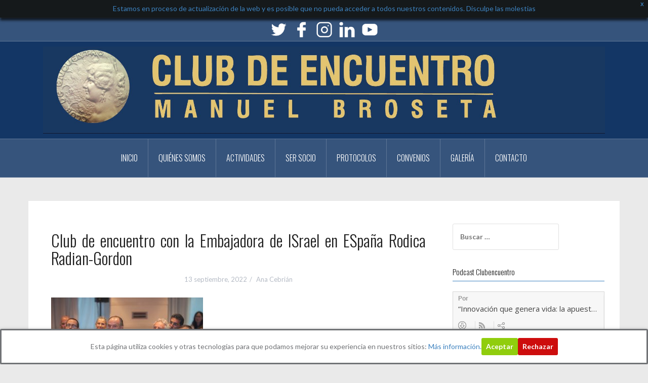

--- FILE ---
content_type: text/html; charset=UTF-8
request_url: https://www.ivoox.com/player_es_podcast_83402_1.html
body_size: 16287
content:
<!DOCTYPE html>
<html>
    <head>
        <meta charset="UTF-8">
        
        <style>
            .text-center {text-align: center;}

            a.icon-facebook:before {
                width: 23px;
                height: 23px;
                background-position: -136px -87px;
            }

            a.icon-twitter:before {
                width: 23px;
                height: 23px;
                background-position: -136px -116px;
            }

            a.icon-gplus:before {
                width: 23px;
                height: 23px;
                background-position: -339px -242px;
            }

            a.icon-close:before {
                width: 12px;
                height: 12px;
                background-position: -157px -60px;
                position: absolute;
            }

            a:before, span:before, .button .play:before {
                content: "";
                background: transparent url(https://static-1.ivoox.com/images/sprites2.png) no-repeat 0 0;
                float: left;
                margin-right: 10px;
            }
        </style>
        
		<link href="https://static-1.ivoox.com/v2/css/embeded/embed_playlist_v2.css?1768492830" rel="stylesheet" type='text/css'>
		<link type="text/css" rel="stylesheet" href="https://fonts.googleapis.com/css?family=Open+Sans:400,300,600,700">
        <script src="https://ajax.googleapis.com/ajax/libs/jquery/1.11.1/jquery.min.js"></script>
        <script src="https://static-1.ivoox.com/v2/js/bootstrap/bootstrap.min.js?1768492830"></script>
        <script type="text/javascript" src="https://static-1.ivoox.com/v2/js/embeded/jquery.jplayer.min.js"></script>
        <script src="https://static-1.ivoox.com/v2/js/component.js?1768492830" filename="component"></script>
        <script src="https://static-1.ivoox.com/v2/js/chosen/chosen.jquery.min.js?1768492830"></script>
        <script src="https://static-1.ivoox.com/v2/js/jQTinyScrollbar/jquery.tinyscrollbar.js?1768492830"></script>
        <script src="https://static-1.ivoox.com/v2/js/ivx-generic.js?1768492830"></script>
        <script src="https://static-1.ivoox.com/v2/js/scripts.js?1768492830"></script>

                    <script type="text/javascript" src="https://static-1.ivoox.com/v2/js/embedga.js"></script>
        
        <script type="text/javascript">

    function Cookie(){

    
        this.getCookie      = function(cname) {
                                var name = cname + "=";
                                var ca = document.cookie.split(';');
                                for(var i = 0; i < ca.length; i++) {
                                    var c = ca[i];
                                    while (c.charAt(0) == ' ') {
                                        c = c.substring(1);
                                    }
                                    if (c.indexOf(name) == 0) {
                                        return JSON.parse(c.substring(name.length, c.length));
                                    }
                                }
                                return "";
                            }

        this.setCookie      = function(cname, cvalue, exdays) {

                                var d = new Date();
                                var expires = "";
                                if(exdays == 0 || exdays == undefined){
                                    var now = new Date();
                                    d.setFullYear(now.getFullYear());
                                    d.setMonth(now.getMonth());
                                    d.setDate(now.getDate());
                                    d.setHours(23);
                                    d.setMinutes(59);
                                    d.setSeconds(59);
                                }else{
                                    d.setDate(d.getDate() + exdays);
                                }
                                expires = "expires="+d;

                                document.cookie = cname + "=" + cvalue + ";" + expires + ";domain=ivoox.com;path=/";
                            }

        this.delCookie      = function(cname) {
                                document.cookie = cname + "=; expires=Thu, 01 Jan 1970 00:00:00 UTC; domain=ivoox.com; path=/;";
                            }
    
    }

    function Evento(){
        this.audioId        = 0;
        this.ts             = '';
        this.platform       = '';
        this.audioSession   = 0;
        this.so             = '';
        this.type           = '';
        this.uId            = 0;
        this.current        = 0;
        this.last           = 0;
        this.time           = 0;
        this.continuous     = 1;
        this.isEmbed        = true;

        this.setAudioId         = function(audioId){ this.audioId = audioId; }
        this.setTs              = function(ts){ this.ts = ts; }
        this.setAudioSession    = function(audioSession) { this.audioSession = audioSession; }
        this.setType            = function(type) { this.type = type; }
        this.setUId             = function(uId) { this.uId = uId; }
        this.setCurrent         = function(current) { this.current = current; }
        this.setLast            = function(last) { this.last = last; }
        this.setTime            = function(time) { this.time = time; }
        this.setContinuous      = function(continuous) { this.continuous = continuous; }
        this.setIsEmbed         = function(isEmbed) { this.isEmbed = isEmbed; }


        this.getAudioId         = function() { return this.audioId; }
        this.getTs              = function() { return this.ts}
        this.getPlatform        = function() { return this.platform}
        this.getAudioSession    = function() { return this.audioSession; }
        this.getSo              = function() { return this.so }
        this.getType            = function() { return this.type; }
        this.getUId             = function() { return this.uId; }
        this.getCurrent         = function() { return this.current;}
        this.getLast            = function() { return this.last;}
        this.getTime            = function() { return this.time;}
        this.getContinuous      = function() { return this.continuous;}
        this.getIsEmbed         = function() { return this.isEmbed;}


    
        this.setSoAndPlatform = function() {

            var unknown = '-';

            // browser
            var nVer = navigator.appVersion;
            var nAgt = navigator.userAgent;

            // system
            var os = unknown;
            var clientStrings = [
                {s:'Windows 10', r:/(Windows 10.0|Windows NT 10.0)/},
                {s:'Windows 8.1', r:/(Windows 8.1|Windows NT 6.3)/},
                {s:'Windows 8', r:/(Windows 8|Windows NT 6.2)/},
                {s:'Windows 7', r:/(Windows 7|Windows NT 6.1)/},
                {s:'Windows Vista', r:/Windows NT 6.0/},
                {s:'Windows Server 2003', r:/Windows NT 5.2/},
                {s:'Windows XP', r:/(Windows NT 5.1|Windows XP)/},
                {s:'Windows 2000', r:/(Windows NT 5.0|Windows 2000)/},
                {s:'Windows ME', r:/(Win 9x 4.90|Windows ME)/},
                {s:'Windows 98', r:/(Windows 98|Win98)/},
                {s:'Windows 95', r:/(Windows 95|Win95|Windows_95)/},
                {s:'Windows NT 4.0', r:/(Windows NT 4.0|WinNT4.0|WinNT|Windows NT)/},
                {s:'Windows CE', r:/Windows CE/},
                {s:'Windows 3.11', r:/Win16/},
                {s:'Android', r:/Android/},
                {s:'Open BSD', r:/OpenBSD/},
                {s:'Sun OS', r:/SunOS/},
                {s:'Linux', r:/(Linux|X11)/},
                {s:'iOS', r:/(iPhone|iPad|iPod)/},
                {s:'Mac OS X', r:/Mac OS X/},
                {s:'Mac OS', r:/(MacPPC|MacIntel|Mac_PowerPC|Macintosh)/},
                {s:'QNX', r:/QNX/},
                {s:'UNIX', r:/UNIX/},
                {s:'BeOS', r:/BeOS/},
                {s:'OS/2', r:/OS\/2/},
                {s:'Search Bot', r:/(nuhk|Googlebot|Yammybot|Openbot|Slurp|MSNBot|Ask Jeeves\/Teoma|ia_archiver)/}
            ];
            for (var id in clientStrings) {
                var cs = clientStrings[id];
                if (cs.r.test(nAgt)) {
                    os = cs.s;
                    break;
                }
            }

            var osVersion = unknown;

            if (/Windows/.test(os)) {
                osVersion = /Windows (.*)/.exec(os)[1];
                os = 'Windows';
            }

            switch (os) {
                case 'Mac OS X':
                    osVersion = /Mac OS X (10[\.\_\d]+)/.exec(nAgt)[1];
                    break;

                case 'Android':
                    osVersion = /Android ([\.\_\d]+)/.exec(nAgt)[1];
                    break;

                case 'iOS':
                    osVersion = /OS (\d+)_(\d+)_?(\d+)?/.exec(nVer);
                    osVersion = osVersion[1] + '.' + osVersion[2] + '.' + (osVersion[3] | 0);
                    break;
            }

            this.so = os + ' ' + osVersion;
            this.platform = os;
        }
    
    }


    function setDownloadAudioEvent(audioId){
        console.log('START_DOWNLOAD');
        var evento = new Evento();
        evento.setAudioId(audioId);
        evento.setTs(Math.round(new Date().getTime()/1000));
        evento.setAudioSession(evento.getAudioId()+''+evento.getTs()+''+userId);
        evento.setSoAndPlatform();
        evento.setUId(userId);
        evento.setTs(Math.round(new Date().getTime()/1000));
        evento.setType('START_DOWNLOAD');

        $.ajax({
            url: apiDomain+"/1-1/?function=setAudioEvents&audioId="+evento.getAudioId()+"&ts="+evento.getTs()+"&platform="+evento.getPlatform()+"&audioSession="+evento.getAudioSession()+"&so="+evento.getSo()+"&type="+evento.getType()+"&uId="+evento.getUId()+"&format=json&web=true",
            type: "GET",
            jsonp: 'callback',
            dataType: 'jsonp',
            contentType: 'application/json'
        }).done(function(e){
        }).fail(function(e){
        });
    }

    function setAudioSessionIdCookie(evento,timestamp,timeExpirationSession){

        var cookie = new Cookie();

        var audioSessionCookie = cookie.getCookie('audioSession');
        if(audioSessionCookie == ""){
            if(_DEBUG) console.log('CREO COOKIE NEW');
            var audioSession;
            audioSession = {audioSessionId: evento.getAudioId()+''+evento.getTs()+''+evento.getUId(), timestamp: evento.getTs(), audioId: evento.getAudioId() };
            cookie.setCookie('audioSession',JSON.stringify(audioSession),0);
        }else{

            if(audioSessionCookie.audioId == evento.getAudioId()){
                //now <= timestamp + 1800
                if( timestamp > ( audioSessionCookie.timestamp + timeExpirationSession )){
                    if(_DEBUG)  console.log('ENTRO COOKIE UPDATE AND SET NEW SESSION');
                    //seteo de nuevo la cookie
                    evento.setTs(timestamp);
                    audioSessionCookie = {audioSessionId: evento.getAudioId()+''+evento.getTs()+''+evento.getUId(), timestamp: evento.getTs(),audioId: evento.getAudioId() };
                    cookie.setCookie('audioSession',JSON.stringify(audioSessionCookie),0);
                    //creo evento
                    evento.setAudioSession(evento.getAudioId()+''+evento.getTs()+''+evento.getUId());
                }else{
                    if(_DEBUG)  console.log('ENTRO COOKIE UPDATE');
                    audioSessionCookie = {audioSessionId: audioSessionCookie.audioSessionId, timestamp: timestamp,audioId: evento.getAudioId()};
                    cookie.setCookie('audioSession',JSON.stringify(audioSessionCookie),0);
                    evento.setTs(timestamp);
                    evento.setAudioSession(audioSessionCookie.audioSessionId);
                }
            }else{
                if(_DEBUG) console.log('CAMBIO LA COOKIE');
                var audioSession;
                audioSession = {audioSessionId: audioSessionCookie.audioId+''+evento.getTs()+''+evento.getUId(), timestamp: evento.getTs(), audioId: audioSessionCookie.audioId };
                cookie.setCookie('audioSession',JSON.stringify(audioSession),0);
            }
        }
    }


    function launchPartialListen(interval){
        if (interval !== undefined && interval.id !== undefined){
            if(_DEBUG) console.log ( "CLEARING INTERVAL id: " + interval.id);
            clearInterval(interval.id);
        }
        if (evento !== undefined){
            evento.setCurrent(0);
        }

        iId = setInterval(function() {
            psts = $("#jquery_jplayer_1").data("jPlayer").status;
            if (!psts.paused) {
                if(_DEBUG) console.log ( "PARTIAL_LISTEN");

                var timestampIntervalFourtySec = Math.round(new Date().getTime()/1000);
                evento.setTs(timestampIntervalFourtySec);
                evento.setType('PARTIAL_LISTEN');
                evento.setLast(evento.getCurrent());
                evento.setCurrent(Math.floor(psts.currentTime));
                evento.setTime(timer);

                $.ajax({
                    url: apiDomain+"/1-1/?function=setAudioEvents&audioId="+evento.getAudioId()+"&ts="+evento.getTs()+"&platform="+evento.getPlatform()+"&audioSession="+evento.getAudioSession()+"&so="+evento.getSo()+"&type="+evento.getType()+"&uId="+evento.getUId()+"&current="+evento.getCurrent()+"&last="+evento.getLast()+"&time="+evento.getTime()+"&continuous="+evento.getContinuous()+"&format=json&web=true&emb=true",
                    type: "GET",
                    jsonp: 'callback',
                    dataType: 'jsonp',
                    contentType: 'application/json'
                }).done(function(e){
                }).fail(function(e){
                });

                evento.setContinuous(1);

                //cambiamos el timestamp de la cookie
                audioSession = {audioSessionId: evento.getAudioSession(), timestamp: evento.getTs(), audioId: evento.getAudioId() };
                cookie.setCookie('audioSession',JSON.stringify(audioSession),0);

            }
        }, 40000);

        if (interval !== undefined && interval.id !== undefined){ 
            interval.id = iId;
            if(_DEBUG) console.log ( "SETED INTERVAL id: " + interval.id);
        }

    }

</script>

		<script type="text/javascript">
            var _DEBUG =  false ;
            if(_DEBUG) console.log('DEBUG: [ENABLED]');
            
            var cookie          = new Cookie();
            var evento          = new Evento();
            var userId          = "13447722424100596411";
            var timer           = 0;
            var timerInactivity = 0;
            var id              = 163874959;
            var audio_duration  = '01:02:50';
            var started_listen  = false;
            var timeExpirationSession = 1800;
            var timestamp       = 0;
            var apiDomain       = "https://api.ivoox.com";
            var interval40s     = { id : null };
            var playEventInfo   = {};
            
		    var id=163874959;
		    var play1=false;
		    var currentPosition = 0;
		    var countRetry = 0;
            var type= "mp3";
		     $.jPlayer.timeFormat.showHour = true; 			var audios = [{"title":"&ldquo;Innovaci&oacute;n que genera vida: la apuesta valenciana por la salud reproductiva de la mujer&rdquo;","titleRaw":"\u201cInnovaci\u00f3n que genera vida: la apuesta valenciana por la salud reproductiva de la mujer\u201d","shorttitle":"&ldquo;Innovaci&oacute;n que genera vida: la apuesta va...","id":"163874959","user":null,"duration":"01:02:50","numrecomends":null,"numcomments":null,"format":null,"programId":"83402","imgfile":"audios\/c\/a\/0\/0\/ca00bb63bfd423f67e42cbd42a5f8832.jpg","img":"audios\/c\/a\/0\/0\/ca00bb63bfd423f67e42cbd42a5f8832.jpg","programa":{"id":"83402","name":"Conferencias de ClubencuentroMB","description":"Club de Encuentro Manuel Broseta organiza conferencias y coloquios de actualidad con personalidades relevantes de la sociedad espa\u00f1ola.","feed":"478","canal":"51776","channel":null,"url":"conferencias-clubencuentromb","img":"1\/0\/5\/4\/911472624501","img_version":null,"img_header":null,"category":"7","subcategory":"31","relationpriority":"UNDEFINED","numaudios":"136","numaudiosfeed":"20","bo_revised":"0","revenueshare":"0","rs_start":null,"rs_type":"NONE","rs_premiere_hours":"0","rs_ad":null,"user":"1143178","adsfree":"0","gender":"13","language":"1","itunestype":"episodic","appleFeedClaimToken":null,"exclusive":null,"exclusive_auto_preview":"0","exclusive_historic_preview":"0","idItunesCategoryRss":null,"hasFans":"0","skill_advanced_stats":"0","skill_over_two_hours":"0","skill_scheduled_publish":"0","skill_hide_stats":"0","skill_visibility":"0","skill_feed_to_itunes":"0","skill_hide_audios":"0","skill_select_rss_lenght":"0","skill_revenueshare":"0","featuredContent":null,"generateInfiniteFeedFile":0,"quality":"","position":null,"diff":null,"change":null,"numsuscriptions":"86","test":"0","licenseExpiration":null,"explicit":"0","aodFree":"0","paidProgram":null,"collaboration":"1","commentpolicity":"2","donation":"0","hide_ranking":"0","hide_listening":"0","hide_feeds":"0","hide_likes":"0","public_email":null,"uploaddate":"07\/12\/2025","uploadDate":1,"dateUnit":"mes","mysqldate":"2025-12-07 14:45:09","download":"ALL","directDownload":0},"program":{"id":"83402","name":"Conferencias de ClubencuentroMB","description":"Club de Encuentro Manuel Broseta organiza conferencias y coloquios de actualidad con personalidades relevantes de la sociedad espa\u00f1ola.","feed":"478","canal":"51776","channel":null,"url":"conferencias-clubencuentromb","img":"1\/0\/5\/4\/911472624501","img_version":null,"img_header":null,"category":"7","subcategory":"31","relationpriority":"UNDEFINED","numaudios":"136","numaudiosfeed":"20","bo_revised":"0","revenueshare":"0","rs_start":null,"rs_type":"NONE","rs_premiere_hours":"0","rs_ad":null,"user":"1143178","adsfree":"0","gender":"13","language":"1","itunestype":"episodic","appleFeedClaimToken":null,"exclusive":null,"exclusive_auto_preview":"0","exclusive_historic_preview":"0","idItunesCategoryRss":null,"hasFans":"0","skill_advanced_stats":"0","skill_over_two_hours":"0","skill_scheduled_publish":"0","skill_hide_stats":"0","skill_visibility":"0","skill_feed_to_itunes":"0","skill_hide_audios":"0","skill_select_rss_lenght":"0","skill_revenueshare":"0","featuredContent":null,"generateInfiniteFeedFile":0,"quality":"","position":null,"diff":null,"change":null,"numsuscriptions":"86","test":"0","licenseExpiration":null,"explicit":"0","aodFree":"0","paidProgram":null,"collaboration":"1","commentpolicity":"2","donation":"0","hide_ranking":"0","hide_listening":"0","hide_feeds":"0","hide_likes":"0","public_email":null,"uploaddate":"07\/12\/2025","uploadDate":1,"dateUnit":"mes","mysqldate":"2025-12-07 14:45:09","download":"ALL","directDownload":0},"imgsrc":"https:\/\/static-1.ivoox.com\/audios\/c\/a\/0\/0\/ca00bb63bfd423f67e42cbd42a5f8832_LG.jpg","paid":"0"},{"title":"&ldquo;Ciberseguridad en tiempos de guerra&rdquo;","titleRaw":"\u201cCiberseguridad en tiempos de guerra\u201d","shorttitle":"&ldquo;Ciberseguridad en tiempos de guerra&rdquo;","id":"163119273","user":null,"duration":"01:29:28","numrecomends":null,"numcomments":null,"format":null,"programId":"83402","imgfile":"audios\/f\/b\/b\/f\/fbbff2465543439dc61caacdbe3af60c.jpg","img":"audios\/f\/b\/b\/f\/fbbff2465543439dc61caacdbe3af60c.jpg","programa":{"id":"83402","name":"Conferencias de ClubencuentroMB","description":"Club de Encuentro Manuel Broseta organiza conferencias y coloquios de actualidad con personalidades relevantes de la sociedad espa\u00f1ola.","feed":"478","canal":"51776","channel":null,"url":"conferencias-clubencuentromb","img":"1\/0\/5\/4\/911472624501","img_version":null,"img_header":null,"category":"7","subcategory":"31","relationpriority":"UNDEFINED","numaudios":"136","numaudiosfeed":"20","bo_revised":"0","revenueshare":"0","rs_start":null,"rs_type":"NONE","rs_premiere_hours":"0","rs_ad":null,"user":"1143178","adsfree":"0","gender":"13","language":"1","itunestype":"episodic","appleFeedClaimToken":null,"exclusive":null,"exclusive_auto_preview":"0","exclusive_historic_preview":"0","idItunesCategoryRss":null,"hasFans":"0","skill_advanced_stats":"0","skill_over_two_hours":"0","skill_scheduled_publish":"0","skill_hide_stats":"0","skill_visibility":"0","skill_feed_to_itunes":"0","skill_hide_audios":"0","skill_select_rss_lenght":"0","skill_revenueshare":"0","featuredContent":null,"generateInfiniteFeedFile":0,"quality":"","position":null,"diff":null,"change":null,"numsuscriptions":"86","test":"0","licenseExpiration":null,"explicit":"0","aodFree":"0","paidProgram":null,"collaboration":"1","commentpolicity":"2","donation":"0","hide_ranking":"0","hide_listening":"0","hide_feeds":"0","hide_likes":"0","public_email":null,"uploaddate":"07\/12\/2025","uploadDate":1,"dateUnit":"mes","mysqldate":"2025-12-07 14:45:09","download":"ALL","directDownload":0},"program":{"id":"83402","name":"Conferencias de ClubencuentroMB","description":"Club de Encuentro Manuel Broseta organiza conferencias y coloquios de actualidad con personalidades relevantes de la sociedad espa\u00f1ola.","feed":"478","canal":"51776","channel":null,"url":"conferencias-clubencuentromb","img":"1\/0\/5\/4\/911472624501","img_version":null,"img_header":null,"category":"7","subcategory":"31","relationpriority":"UNDEFINED","numaudios":"136","numaudiosfeed":"20","bo_revised":"0","revenueshare":"0","rs_start":null,"rs_type":"NONE","rs_premiere_hours":"0","rs_ad":null,"user":"1143178","adsfree":"0","gender":"13","language":"1","itunestype":"episodic","appleFeedClaimToken":null,"exclusive":null,"exclusive_auto_preview":"0","exclusive_historic_preview":"0","idItunesCategoryRss":null,"hasFans":"0","skill_advanced_stats":"0","skill_over_two_hours":"0","skill_scheduled_publish":"0","skill_hide_stats":"0","skill_visibility":"0","skill_feed_to_itunes":"0","skill_hide_audios":"0","skill_select_rss_lenght":"0","skill_revenueshare":"0","featuredContent":null,"generateInfiniteFeedFile":0,"quality":"","position":null,"diff":null,"change":null,"numsuscriptions":"86","test":"0","licenseExpiration":null,"explicit":"0","aodFree":"0","paidProgram":null,"collaboration":"1","commentpolicity":"2","donation":"0","hide_ranking":"0","hide_listening":"0","hide_feeds":"0","hide_likes":"0","public_email":null,"uploaddate":"07\/12\/2025","uploadDate":1,"dateUnit":"mes","mysqldate":"2025-12-07 14:45:09","download":"ALL","directDownload":0},"imgsrc":"https:\/\/static-1.ivoox.com\/audios\/f\/b\/b\/f\/fbbff2465543439dc61caacdbe3af60c_LG.jpg","paid":"0"},{"title":"Neurotecnolog&iacute;a: del laboratorio a la empresa | Jos&eacute; Carmena","titleRaw":"Neurotecnolog\u00eda: del laboratorio a la empresa | Jos\u00e9 Carmena","shorttitle":"Neurotecnolog&iacute;a: del laboratorio a la empresa | ...","id":"160905407","user":null,"duration":"01:34:06","numrecomends":null,"numcomments":null,"format":null,"programId":"83402","imgfile":"audios\/d\/4\/1\/8\/d418ec7c9c662c9c33c11356a76dfe84.jpg","img":"audios\/d\/4\/1\/8\/d418ec7c9c662c9c33c11356a76dfe84.jpg","programa":{"id":"83402","name":"Conferencias de ClubencuentroMB","description":"Club de Encuentro Manuel Broseta organiza conferencias y coloquios de actualidad con personalidades relevantes de la sociedad espa\u00f1ola.","feed":"478","canal":"51776","channel":null,"url":"conferencias-clubencuentromb","img":"1\/0\/5\/4\/911472624501","img_version":null,"img_header":null,"category":"7","subcategory":"31","relationpriority":"UNDEFINED","numaudios":"136","numaudiosfeed":"20","bo_revised":"0","revenueshare":"0","rs_start":null,"rs_type":"NONE","rs_premiere_hours":"0","rs_ad":null,"user":"1143178","adsfree":"0","gender":"13","language":"1","itunestype":"episodic","appleFeedClaimToken":null,"exclusive":null,"exclusive_auto_preview":"0","exclusive_historic_preview":"0","idItunesCategoryRss":null,"hasFans":"0","skill_advanced_stats":"0","skill_over_two_hours":"0","skill_scheduled_publish":"0","skill_hide_stats":"0","skill_visibility":"0","skill_feed_to_itunes":"0","skill_hide_audios":"0","skill_select_rss_lenght":"0","skill_revenueshare":"0","featuredContent":null,"generateInfiniteFeedFile":0,"quality":"","position":null,"diff":null,"change":null,"numsuscriptions":"86","test":"0","licenseExpiration":null,"explicit":"0","aodFree":"0","paidProgram":null,"collaboration":"1","commentpolicity":"2","donation":"0","hide_ranking":"0","hide_listening":"0","hide_feeds":"0","hide_likes":"0","public_email":null,"uploaddate":"07\/12\/2025","uploadDate":1,"dateUnit":"mes","mysqldate":"2025-12-07 14:45:09","download":"ALL","directDownload":0},"program":{"id":"83402","name":"Conferencias de ClubencuentroMB","description":"Club de Encuentro Manuel Broseta organiza conferencias y coloquios de actualidad con personalidades relevantes de la sociedad espa\u00f1ola.","feed":"478","canal":"51776","channel":null,"url":"conferencias-clubencuentromb","img":"1\/0\/5\/4\/911472624501","img_version":null,"img_header":null,"category":"7","subcategory":"31","relationpriority":"UNDEFINED","numaudios":"136","numaudiosfeed":"20","bo_revised":"0","revenueshare":"0","rs_start":null,"rs_type":"NONE","rs_premiere_hours":"0","rs_ad":null,"user":"1143178","adsfree":"0","gender":"13","language":"1","itunestype":"episodic","appleFeedClaimToken":null,"exclusive":null,"exclusive_auto_preview":"0","exclusive_historic_preview":"0","idItunesCategoryRss":null,"hasFans":"0","skill_advanced_stats":"0","skill_over_two_hours":"0","skill_scheduled_publish":"0","skill_hide_stats":"0","skill_visibility":"0","skill_feed_to_itunes":"0","skill_hide_audios":"0","skill_select_rss_lenght":"0","skill_revenueshare":"0","featuredContent":null,"generateInfiniteFeedFile":0,"quality":"","position":null,"diff":null,"change":null,"numsuscriptions":"86","test":"0","licenseExpiration":null,"explicit":"0","aodFree":"0","paidProgram":null,"collaboration":"1","commentpolicity":"2","donation":"0","hide_ranking":"0","hide_listening":"0","hide_feeds":"0","hide_likes":"0","public_email":null,"uploaddate":"07\/12\/2025","uploadDate":1,"dateUnit":"mes","mysqldate":"2025-12-07 14:45:09","download":"ALL","directDownload":0},"imgsrc":"https:\/\/static-1.ivoox.com\/audios\/d\/4\/1\/8\/d418ec7c9c662c9c33c11356a76dfe84_LG.jpg","paid":"0"},{"title":"&ldquo;DANA 29-O: balance de una cat&aacute;strofe, preguntas y respuestas&rdquo;","titleRaw":"\u201cDANA 29-O: balance de una cat\u00e1strofe, preguntas y respuestas\u201d","shorttitle":"&ldquo;DANA 29-O: balance de una cat&aacute;strofe, pre...","id":"159497658","user":null,"duration":"01:41:11","numrecomends":null,"numcomments":null,"format":null,"programId":"83402","imgfile":"audios\/5\/6\/a\/5\/56a55ce087eb24ecf565d8af70837c00.jpg","img":"audios\/5\/6\/a\/5\/56a55ce087eb24ecf565d8af70837c00.jpg","programa":{"id":"83402","name":"Conferencias de ClubencuentroMB","description":"Club de Encuentro Manuel Broseta organiza conferencias y coloquios de actualidad con personalidades relevantes de la sociedad espa\u00f1ola.","feed":"478","canal":"51776","channel":null,"url":"conferencias-clubencuentromb","img":"1\/0\/5\/4\/911472624501","img_version":null,"img_header":null,"category":"7","subcategory":"31","relationpriority":"UNDEFINED","numaudios":"136","numaudiosfeed":"20","bo_revised":"0","revenueshare":"0","rs_start":null,"rs_type":"NONE","rs_premiere_hours":"0","rs_ad":null,"user":"1143178","adsfree":"0","gender":"13","language":"1","itunestype":"episodic","appleFeedClaimToken":null,"exclusive":null,"exclusive_auto_preview":"0","exclusive_historic_preview":"0","idItunesCategoryRss":null,"hasFans":"0","skill_advanced_stats":"0","skill_over_two_hours":"0","skill_scheduled_publish":"0","skill_hide_stats":"0","skill_visibility":"0","skill_feed_to_itunes":"0","skill_hide_audios":"0","skill_select_rss_lenght":"0","skill_revenueshare":"0","featuredContent":null,"generateInfiniteFeedFile":0,"quality":"","position":null,"diff":null,"change":null,"numsuscriptions":"86","test":"0","licenseExpiration":null,"explicit":"0","aodFree":"0","paidProgram":null,"collaboration":"1","commentpolicity":"2","donation":"0","hide_ranking":"0","hide_listening":"0","hide_feeds":"0","hide_likes":"0","public_email":null,"uploaddate":"07\/12\/2025","uploadDate":1,"dateUnit":"mes","mysqldate":"2025-12-07 14:45:09","download":"ALL","directDownload":0},"program":{"id":"83402","name":"Conferencias de ClubencuentroMB","description":"Club de Encuentro Manuel Broseta organiza conferencias y coloquios de actualidad con personalidades relevantes de la sociedad espa\u00f1ola.","feed":"478","canal":"51776","channel":null,"url":"conferencias-clubencuentromb","img":"1\/0\/5\/4\/911472624501","img_version":null,"img_header":null,"category":"7","subcategory":"31","relationpriority":"UNDEFINED","numaudios":"136","numaudiosfeed":"20","bo_revised":"0","revenueshare":"0","rs_start":null,"rs_type":"NONE","rs_premiere_hours":"0","rs_ad":null,"user":"1143178","adsfree":"0","gender":"13","language":"1","itunestype":"episodic","appleFeedClaimToken":null,"exclusive":null,"exclusive_auto_preview":"0","exclusive_historic_preview":"0","idItunesCategoryRss":null,"hasFans":"0","skill_advanced_stats":"0","skill_over_two_hours":"0","skill_scheduled_publish":"0","skill_hide_stats":"0","skill_visibility":"0","skill_feed_to_itunes":"0","skill_hide_audios":"0","skill_select_rss_lenght":"0","skill_revenueshare":"0","featuredContent":null,"generateInfiniteFeedFile":0,"quality":"","position":null,"diff":null,"change":null,"numsuscriptions":"86","test":"0","licenseExpiration":null,"explicit":"0","aodFree":"0","paidProgram":null,"collaboration":"1","commentpolicity":"2","donation":"0","hide_ranking":"0","hide_listening":"0","hide_feeds":"0","hide_likes":"0","public_email":null,"uploaddate":"07\/12\/2025","uploadDate":1,"dateUnit":"mes","mysqldate":"2025-12-07 14:45:09","download":"ALL","directDownload":0},"imgsrc":"https:\/\/static-2.ivoox.com\/audios\/5\/6\/a\/5\/56a55ce087eb24ecf565d8af70837c00_LG.jpg","paid":"0"},{"title":"IA. El dilema de nuestro tiempo","titleRaw":"IA. El dilema de nuestro tiempo","shorttitle":"IA. El dilema de nuestro tiempo","id":"152842194","user":null,"duration":"01:21:20","numrecomends":null,"numcomments":null,"format":null,"programId":"83402","imgfile":"audios\/e\/0\/a\/d\/e0ad75c0e567e2e0770fe7b96fbc8581.jpg","img":"audios\/e\/0\/a\/d\/e0ad75c0e567e2e0770fe7b96fbc8581.jpg","programa":{"id":"83402","name":"Conferencias de ClubencuentroMB","description":"Club de Encuentro Manuel Broseta organiza conferencias y coloquios de actualidad con personalidades relevantes de la sociedad espa\u00f1ola.","feed":"478","canal":"51776","channel":null,"url":"conferencias-clubencuentromb","img":"1\/0\/5\/4\/911472624501","img_version":null,"img_header":null,"category":"7","subcategory":"31","relationpriority":"UNDEFINED","numaudios":"136","numaudiosfeed":"20","bo_revised":"0","revenueshare":"0","rs_start":null,"rs_type":"NONE","rs_premiere_hours":"0","rs_ad":null,"user":"1143178","adsfree":"0","gender":"13","language":"1","itunestype":"episodic","appleFeedClaimToken":null,"exclusive":null,"exclusive_auto_preview":"0","exclusive_historic_preview":"0","idItunesCategoryRss":null,"hasFans":"0","skill_advanced_stats":"0","skill_over_two_hours":"0","skill_scheduled_publish":"0","skill_hide_stats":"0","skill_visibility":"0","skill_feed_to_itunes":"0","skill_hide_audios":"0","skill_select_rss_lenght":"0","skill_revenueshare":"0","featuredContent":null,"generateInfiniteFeedFile":0,"quality":"","position":null,"diff":null,"change":null,"numsuscriptions":"86","test":"0","licenseExpiration":null,"explicit":"0","aodFree":"0","paidProgram":null,"collaboration":"1","commentpolicity":"2","donation":"0","hide_ranking":"0","hide_listening":"0","hide_feeds":"0","hide_likes":"0","public_email":null,"uploaddate":"07\/12\/2025","uploadDate":1,"dateUnit":"mes","mysqldate":"2025-12-07 14:45:09","download":"ALL","directDownload":0},"program":{"id":"83402","name":"Conferencias de ClubencuentroMB","description":"Club de Encuentro Manuel Broseta organiza conferencias y coloquios de actualidad con personalidades relevantes de la sociedad espa\u00f1ola.","feed":"478","canal":"51776","channel":null,"url":"conferencias-clubencuentromb","img":"1\/0\/5\/4\/911472624501","img_version":null,"img_header":null,"category":"7","subcategory":"31","relationpriority":"UNDEFINED","numaudios":"136","numaudiosfeed":"20","bo_revised":"0","revenueshare":"0","rs_start":null,"rs_type":"NONE","rs_premiere_hours":"0","rs_ad":null,"user":"1143178","adsfree":"0","gender":"13","language":"1","itunestype":"episodic","appleFeedClaimToken":null,"exclusive":null,"exclusive_auto_preview":"0","exclusive_historic_preview":"0","idItunesCategoryRss":null,"hasFans":"0","skill_advanced_stats":"0","skill_over_two_hours":"0","skill_scheduled_publish":"0","skill_hide_stats":"0","skill_visibility":"0","skill_feed_to_itunes":"0","skill_hide_audios":"0","skill_select_rss_lenght":"0","skill_revenueshare":"0","featuredContent":null,"generateInfiniteFeedFile":0,"quality":"","position":null,"diff":null,"change":null,"numsuscriptions":"86","test":"0","licenseExpiration":null,"explicit":"0","aodFree":"0","paidProgram":null,"collaboration":"1","commentpolicity":"2","donation":"0","hide_ranking":"0","hide_listening":"0","hide_feeds":"0","hide_likes":"0","public_email":null,"uploaddate":"07\/12\/2025","uploadDate":1,"dateUnit":"mes","mysqldate":"2025-12-07 14:45:09","download":"ALL","directDownload":0},"imgsrc":"https:\/\/static-1.ivoox.com\/audios\/e\/0\/a\/d\/e0ad75c0e567e2e0770fe7b96fbc8581_LG.jpg","paid":"0"},{"title":"Roig Arena, un proyecto de ciudad","titleRaw":"Roig Arena, un proyecto de ciudad","shorttitle":"Roig Arena, un proyecto de ciudad","id":"150840445","user":null,"duration":"01:13:06","numrecomends":null,"numcomments":null,"format":null,"programId":"83402","imgfile":"audios\/d\/3\/d\/2\/d3d2fa8e297e0ddf3cf004d0b1cc889b.jpg","img":"audios\/d\/3\/d\/2\/d3d2fa8e297e0ddf3cf004d0b1cc889b.jpg","programa":{"id":"83402","name":"Conferencias de ClubencuentroMB","description":"Club de Encuentro Manuel Broseta organiza conferencias y coloquios de actualidad con personalidades relevantes de la sociedad espa\u00f1ola.","feed":"478","canal":"51776","channel":null,"url":"conferencias-clubencuentromb","img":"1\/0\/5\/4\/911472624501","img_version":null,"img_header":null,"category":"7","subcategory":"31","relationpriority":"UNDEFINED","numaudios":"136","numaudiosfeed":"20","bo_revised":"0","revenueshare":"0","rs_start":null,"rs_type":"NONE","rs_premiere_hours":"0","rs_ad":null,"user":"1143178","adsfree":"0","gender":"13","language":"1","itunestype":"episodic","appleFeedClaimToken":null,"exclusive":null,"exclusive_auto_preview":"0","exclusive_historic_preview":"0","idItunesCategoryRss":null,"hasFans":"0","skill_advanced_stats":"0","skill_over_two_hours":"0","skill_scheduled_publish":"0","skill_hide_stats":"0","skill_visibility":"0","skill_feed_to_itunes":"0","skill_hide_audios":"0","skill_select_rss_lenght":"0","skill_revenueshare":"0","featuredContent":null,"generateInfiniteFeedFile":0,"quality":"","position":null,"diff":null,"change":null,"numsuscriptions":"86","test":"0","licenseExpiration":null,"explicit":"0","aodFree":"0","paidProgram":null,"collaboration":"1","commentpolicity":"2","donation":"0","hide_ranking":"0","hide_listening":"0","hide_feeds":"0","hide_likes":"0","public_email":null,"uploaddate":"07\/12\/2025","uploadDate":1,"dateUnit":"mes","mysqldate":"2025-12-07 14:45:09","download":"ALL","directDownload":0},"program":{"id":"83402","name":"Conferencias de ClubencuentroMB","description":"Club de Encuentro Manuel Broseta organiza conferencias y coloquios de actualidad con personalidades relevantes de la sociedad espa\u00f1ola.","feed":"478","canal":"51776","channel":null,"url":"conferencias-clubencuentromb","img":"1\/0\/5\/4\/911472624501","img_version":null,"img_header":null,"category":"7","subcategory":"31","relationpriority":"UNDEFINED","numaudios":"136","numaudiosfeed":"20","bo_revised":"0","revenueshare":"0","rs_start":null,"rs_type":"NONE","rs_premiere_hours":"0","rs_ad":null,"user":"1143178","adsfree":"0","gender":"13","language":"1","itunestype":"episodic","appleFeedClaimToken":null,"exclusive":null,"exclusive_auto_preview":"0","exclusive_historic_preview":"0","idItunesCategoryRss":null,"hasFans":"0","skill_advanced_stats":"0","skill_over_two_hours":"0","skill_scheduled_publish":"0","skill_hide_stats":"0","skill_visibility":"0","skill_feed_to_itunes":"0","skill_hide_audios":"0","skill_select_rss_lenght":"0","skill_revenueshare":"0","featuredContent":null,"generateInfiniteFeedFile":0,"quality":"","position":null,"diff":null,"change":null,"numsuscriptions":"86","test":"0","licenseExpiration":null,"explicit":"0","aodFree":"0","paidProgram":null,"collaboration":"1","commentpolicity":"2","donation":"0","hide_ranking":"0","hide_listening":"0","hide_feeds":"0","hide_likes":"0","public_email":null,"uploaddate":"07\/12\/2025","uploadDate":1,"dateUnit":"mes","mysqldate":"2025-12-07 14:45:09","download":"ALL","directDownload":0},"imgsrc":"https:\/\/static-1.ivoox.com\/audios\/d\/3\/d\/2\/d3d2fa8e297e0ddf3cf004d0b1cc889b_LG.jpg","paid":"0"},{"title":"Uni&oacute;n Europea: desaf&iacute;os y oportunidades ante el nuevo escenario geopol&iacute;tico | Mar&iacute;a Andr&eacute;s","titleRaw":"Uni\u00f3n Europea: desaf\u00edos y oportunidades ante el nuevo escenario geopol\u00edtico | Mar\u00eda Andr\u00e9s","shorttitle":"Uni&oacute;n Europea: desaf&iacute;os y oportunidades a...","id":"148557334","user":null,"duration":"01:18:30","numrecomends":null,"numcomments":null,"format":null,"programId":"83402","imgfile":"audios\/2\/7\/d\/9\/27d94135d151231d97c2f149ac56c0d2.jpg","img":"audios\/2\/7\/d\/9\/27d94135d151231d97c2f149ac56c0d2.jpg","programa":{"id":"83402","name":"Conferencias de ClubencuentroMB","description":"Club de Encuentro Manuel Broseta organiza conferencias y coloquios de actualidad con personalidades relevantes de la sociedad espa\u00f1ola.","feed":"478","canal":"51776","channel":null,"url":"conferencias-clubencuentromb","img":"1\/0\/5\/4\/911472624501","img_version":null,"img_header":null,"category":"7","subcategory":"31","relationpriority":"UNDEFINED","numaudios":"136","numaudiosfeed":"20","bo_revised":"0","revenueshare":"0","rs_start":null,"rs_type":"NONE","rs_premiere_hours":"0","rs_ad":null,"user":"1143178","adsfree":"0","gender":"13","language":"1","itunestype":"episodic","appleFeedClaimToken":null,"exclusive":null,"exclusive_auto_preview":"0","exclusive_historic_preview":"0","idItunesCategoryRss":null,"hasFans":"0","skill_advanced_stats":"0","skill_over_two_hours":"0","skill_scheduled_publish":"0","skill_hide_stats":"0","skill_visibility":"0","skill_feed_to_itunes":"0","skill_hide_audios":"0","skill_select_rss_lenght":"0","skill_revenueshare":"0","featuredContent":null,"generateInfiniteFeedFile":0,"quality":"","position":null,"diff":null,"change":null,"numsuscriptions":"86","test":"0","licenseExpiration":null,"explicit":"0","aodFree":"0","paidProgram":null,"collaboration":"1","commentpolicity":"2","donation":"0","hide_ranking":"0","hide_listening":"0","hide_feeds":"0","hide_likes":"0","public_email":null,"uploaddate":"07\/12\/2025","uploadDate":1,"dateUnit":"mes","mysqldate":"2025-12-07 14:45:09","download":"ALL","directDownload":0},"program":{"id":"83402","name":"Conferencias de ClubencuentroMB","description":"Club de Encuentro Manuel Broseta organiza conferencias y coloquios de actualidad con personalidades relevantes de la sociedad espa\u00f1ola.","feed":"478","canal":"51776","channel":null,"url":"conferencias-clubencuentromb","img":"1\/0\/5\/4\/911472624501","img_version":null,"img_header":null,"category":"7","subcategory":"31","relationpriority":"UNDEFINED","numaudios":"136","numaudiosfeed":"20","bo_revised":"0","revenueshare":"0","rs_start":null,"rs_type":"NONE","rs_premiere_hours":"0","rs_ad":null,"user":"1143178","adsfree":"0","gender":"13","language":"1","itunestype":"episodic","appleFeedClaimToken":null,"exclusive":null,"exclusive_auto_preview":"0","exclusive_historic_preview":"0","idItunesCategoryRss":null,"hasFans":"0","skill_advanced_stats":"0","skill_over_two_hours":"0","skill_scheduled_publish":"0","skill_hide_stats":"0","skill_visibility":"0","skill_feed_to_itunes":"0","skill_hide_audios":"0","skill_select_rss_lenght":"0","skill_revenueshare":"0","featuredContent":null,"generateInfiniteFeedFile":0,"quality":"","position":null,"diff":null,"change":null,"numsuscriptions":"86","test":"0","licenseExpiration":null,"explicit":"0","aodFree":"0","paidProgram":null,"collaboration":"1","commentpolicity":"2","donation":"0","hide_ranking":"0","hide_listening":"0","hide_feeds":"0","hide_likes":"0","public_email":null,"uploaddate":"07\/12\/2025","uploadDate":1,"dateUnit":"mes","mysqldate":"2025-12-07 14:45:09","download":"ALL","directDownload":0},"imgsrc":"https:\/\/static-1.ivoox.com\/audios\/2\/7\/d\/9\/27d94135d151231d97c2f149ac56c0d2_LG.jpg","paid":"0"},{"title":"Viktor Nazarov, Ex General de Divisi&oacute;n de Ucrania","titleRaw":"Viktor Nazarov, Ex General de Divisi\u00f3n de Ucrania","shorttitle":"Viktor Nazarov, Ex General de Divisi&oacute;n de Ucrania","id":"148557189","user":null,"duration":"01:17:33","numrecomends":null,"numcomments":null,"format":null,"programId":"83402","imgfile":"audios\/2\/5\/6\/2\/25629223e3b02af0503c98e8c96ce62f.jpg","img":"audios\/2\/5\/6\/2\/25629223e3b02af0503c98e8c96ce62f.jpg","programa":{"id":"83402","name":"Conferencias de ClubencuentroMB","description":"Club de Encuentro Manuel Broseta organiza conferencias y coloquios de actualidad con personalidades relevantes de la sociedad espa\u00f1ola.","feed":"478","canal":"51776","channel":null,"url":"conferencias-clubencuentromb","img":"1\/0\/5\/4\/911472624501","img_version":null,"img_header":null,"category":"7","subcategory":"31","relationpriority":"UNDEFINED","numaudios":"136","numaudiosfeed":"20","bo_revised":"0","revenueshare":"0","rs_start":null,"rs_type":"NONE","rs_premiere_hours":"0","rs_ad":null,"user":"1143178","adsfree":"0","gender":"13","language":"1","itunestype":"episodic","appleFeedClaimToken":null,"exclusive":null,"exclusive_auto_preview":"0","exclusive_historic_preview":"0","idItunesCategoryRss":null,"hasFans":"0","skill_advanced_stats":"0","skill_over_two_hours":"0","skill_scheduled_publish":"0","skill_hide_stats":"0","skill_visibility":"0","skill_feed_to_itunes":"0","skill_hide_audios":"0","skill_select_rss_lenght":"0","skill_revenueshare":"0","featuredContent":null,"generateInfiniteFeedFile":0,"quality":"","position":null,"diff":null,"change":null,"numsuscriptions":"86","test":"0","licenseExpiration":null,"explicit":"0","aodFree":"0","paidProgram":null,"collaboration":"1","commentpolicity":"2","donation":"0","hide_ranking":"0","hide_listening":"0","hide_feeds":"0","hide_likes":"0","public_email":null,"uploaddate":"07\/12\/2025","uploadDate":1,"dateUnit":"mes","mysqldate":"2025-12-07 14:45:09","download":"ALL","directDownload":0},"program":{"id":"83402","name":"Conferencias de ClubencuentroMB","description":"Club de Encuentro Manuel Broseta organiza conferencias y coloquios de actualidad con personalidades relevantes de la sociedad espa\u00f1ola.","feed":"478","canal":"51776","channel":null,"url":"conferencias-clubencuentromb","img":"1\/0\/5\/4\/911472624501","img_version":null,"img_header":null,"category":"7","subcategory":"31","relationpriority":"UNDEFINED","numaudios":"136","numaudiosfeed":"20","bo_revised":"0","revenueshare":"0","rs_start":null,"rs_type":"NONE","rs_premiere_hours":"0","rs_ad":null,"user":"1143178","adsfree":"0","gender":"13","language":"1","itunestype":"episodic","appleFeedClaimToken":null,"exclusive":null,"exclusive_auto_preview":"0","exclusive_historic_preview":"0","idItunesCategoryRss":null,"hasFans":"0","skill_advanced_stats":"0","skill_over_two_hours":"0","skill_scheduled_publish":"0","skill_hide_stats":"0","skill_visibility":"0","skill_feed_to_itunes":"0","skill_hide_audios":"0","skill_select_rss_lenght":"0","skill_revenueshare":"0","featuredContent":null,"generateInfiniteFeedFile":0,"quality":"","position":null,"diff":null,"change":null,"numsuscriptions":"86","test":"0","licenseExpiration":null,"explicit":"0","aodFree":"0","paidProgram":null,"collaboration":"1","commentpolicity":"2","donation":"0","hide_ranking":"0","hide_listening":"0","hide_feeds":"0","hide_likes":"0","public_email":null,"uploaddate":"07\/12\/2025","uploadDate":1,"dateUnit":"mes","mysqldate":"2025-12-07 14:45:09","download":"ALL","directDownload":0},"imgsrc":"https:\/\/static-1.ivoox.com\/audios\/2\/5\/6\/2\/25629223e3b02af0503c98e8c96ce62f_LG.jpg","paid":"0"},{"title":"Retos y oportunidades de la pol&iacute;tica social de la Comunitat Valenciana&quot;.","titleRaw":"Retos y oportunidades de la pol\u00edtica social de la Comunitat Valenciana\".","shorttitle":"Retos y oportunidades de la pol&iacute;tica social de l...","id":"143312623","user":null,"duration":"56:45","numrecomends":null,"numcomments":null,"format":null,"programId":"83402","imgfile":"audios\/b\/a\/a\/e\/baae25747474a8b8a2697fa3c9f02f1e.jpg","img":"audios\/b\/a\/a\/e\/baae25747474a8b8a2697fa3c9f02f1e.jpg","programa":{"id":"83402","name":"Conferencias de ClubencuentroMB","description":"Club de Encuentro Manuel Broseta organiza conferencias y coloquios de actualidad con personalidades relevantes de la sociedad espa\u00f1ola.","feed":"478","canal":"51776","channel":null,"url":"conferencias-clubencuentromb","img":"1\/0\/5\/4\/911472624501","img_version":null,"img_header":null,"category":"7","subcategory":"31","relationpriority":"UNDEFINED","numaudios":"136","numaudiosfeed":"20","bo_revised":"0","revenueshare":"0","rs_start":null,"rs_type":"NONE","rs_premiere_hours":"0","rs_ad":null,"user":"1143178","adsfree":"0","gender":"13","language":"1","itunestype":"episodic","appleFeedClaimToken":null,"exclusive":null,"exclusive_auto_preview":"0","exclusive_historic_preview":"0","idItunesCategoryRss":null,"hasFans":"0","skill_advanced_stats":"0","skill_over_two_hours":"0","skill_scheduled_publish":"0","skill_hide_stats":"0","skill_visibility":"0","skill_feed_to_itunes":"0","skill_hide_audios":"0","skill_select_rss_lenght":"0","skill_revenueshare":"0","featuredContent":null,"generateInfiniteFeedFile":0,"quality":"","position":null,"diff":null,"change":null,"numsuscriptions":"86","test":"0","licenseExpiration":null,"explicit":"0","aodFree":"0","paidProgram":null,"collaboration":"1","commentpolicity":"2","donation":"0","hide_ranking":"0","hide_listening":"0","hide_feeds":"0","hide_likes":"0","public_email":null,"uploaddate":"07\/12\/2025","uploadDate":1,"dateUnit":"mes","mysqldate":"2025-12-07 14:45:09","download":"ALL","directDownload":0},"program":{"id":"83402","name":"Conferencias de ClubencuentroMB","description":"Club de Encuentro Manuel Broseta organiza conferencias y coloquios de actualidad con personalidades relevantes de la sociedad espa\u00f1ola.","feed":"478","canal":"51776","channel":null,"url":"conferencias-clubencuentromb","img":"1\/0\/5\/4\/911472624501","img_version":null,"img_header":null,"category":"7","subcategory":"31","relationpriority":"UNDEFINED","numaudios":"136","numaudiosfeed":"20","bo_revised":"0","revenueshare":"0","rs_start":null,"rs_type":"NONE","rs_premiere_hours":"0","rs_ad":null,"user":"1143178","adsfree":"0","gender":"13","language":"1","itunestype":"episodic","appleFeedClaimToken":null,"exclusive":null,"exclusive_auto_preview":"0","exclusive_historic_preview":"0","idItunesCategoryRss":null,"hasFans":"0","skill_advanced_stats":"0","skill_over_two_hours":"0","skill_scheduled_publish":"0","skill_hide_stats":"0","skill_visibility":"0","skill_feed_to_itunes":"0","skill_hide_audios":"0","skill_select_rss_lenght":"0","skill_revenueshare":"0","featuredContent":null,"generateInfiniteFeedFile":0,"quality":"","position":null,"diff":null,"change":null,"numsuscriptions":"86","test":"0","licenseExpiration":null,"explicit":"0","aodFree":"0","paidProgram":null,"collaboration":"1","commentpolicity":"2","donation":"0","hide_ranking":"0","hide_listening":"0","hide_feeds":"0","hide_likes":"0","public_email":null,"uploaddate":"07\/12\/2025","uploadDate":1,"dateUnit":"mes","mysqldate":"2025-12-07 14:45:09","download":"ALL","directDownload":0},"imgsrc":"https:\/\/static-1.ivoox.com\/audios\/b\/a\/a\/e\/baae25747474a8b8a2697fa3c9f02f1e_LG.jpg","paid":"0"},{"title":"Radiograf&iacute;a de la Universidad espa&ntilde;ola: de su impacto social a los retos de futuro&quot;","titleRaw":"Radiograf\u00eda de la Universidad espa\u00f1ola: de su impacto social a los retos de futuro\"","shorttitle":"Radiograf&iacute;a de la Universidad espa&ntilde;ola: d...","id":"140323216","user":null,"duration":"01:07:00","numrecomends":null,"numcomments":null,"format":null,"programId":"83402","imgfile":"audios\/a\/1\/8\/3\/a183038bc587132d14454e5544d1af14.jpg","img":"audios\/a\/1\/8\/3\/a183038bc587132d14454e5544d1af14.jpg","programa":{"id":"83402","name":"Conferencias de ClubencuentroMB","description":"Club de Encuentro Manuel Broseta organiza conferencias y coloquios de actualidad con personalidades relevantes de la sociedad espa\u00f1ola.","feed":"478","canal":"51776","channel":null,"url":"conferencias-clubencuentromb","img":"1\/0\/5\/4\/911472624501","img_version":null,"img_header":null,"category":"7","subcategory":"31","relationpriority":"UNDEFINED","numaudios":"136","numaudiosfeed":"20","bo_revised":"0","revenueshare":"0","rs_start":null,"rs_type":"NONE","rs_premiere_hours":"0","rs_ad":null,"user":"1143178","adsfree":"0","gender":"13","language":"1","itunestype":"episodic","appleFeedClaimToken":null,"exclusive":null,"exclusive_auto_preview":"0","exclusive_historic_preview":"0","idItunesCategoryRss":null,"hasFans":"0","skill_advanced_stats":"0","skill_over_two_hours":"0","skill_scheduled_publish":"0","skill_hide_stats":"0","skill_visibility":"0","skill_feed_to_itunes":"0","skill_hide_audios":"0","skill_select_rss_lenght":"0","skill_revenueshare":"0","featuredContent":null,"generateInfiniteFeedFile":0,"quality":"","position":null,"diff":null,"change":null,"numsuscriptions":"86","test":"0","licenseExpiration":null,"explicit":"0","aodFree":"0","paidProgram":null,"collaboration":"1","commentpolicity":"2","donation":"0","hide_ranking":"0","hide_listening":"0","hide_feeds":"0","hide_likes":"0","public_email":null,"uploaddate":"07\/12\/2025","uploadDate":1,"dateUnit":"mes","mysqldate":"2025-12-07 14:45:09","download":"ALL","directDownload":0},"program":{"id":"83402","name":"Conferencias de ClubencuentroMB","description":"Club de Encuentro Manuel Broseta organiza conferencias y coloquios de actualidad con personalidades relevantes de la sociedad espa\u00f1ola.","feed":"478","canal":"51776","channel":null,"url":"conferencias-clubencuentromb","img":"1\/0\/5\/4\/911472624501","img_version":null,"img_header":null,"category":"7","subcategory":"31","relationpriority":"UNDEFINED","numaudios":"136","numaudiosfeed":"20","bo_revised":"0","revenueshare":"0","rs_start":null,"rs_type":"NONE","rs_premiere_hours":"0","rs_ad":null,"user":"1143178","adsfree":"0","gender":"13","language":"1","itunestype":"episodic","appleFeedClaimToken":null,"exclusive":null,"exclusive_auto_preview":"0","exclusive_historic_preview":"0","idItunesCategoryRss":null,"hasFans":"0","skill_advanced_stats":"0","skill_over_two_hours":"0","skill_scheduled_publish":"0","skill_hide_stats":"0","skill_visibility":"0","skill_feed_to_itunes":"0","skill_hide_audios":"0","skill_select_rss_lenght":"0","skill_revenueshare":"0","featuredContent":null,"generateInfiniteFeedFile":0,"quality":"","position":null,"diff":null,"change":null,"numsuscriptions":"86","test":"0","licenseExpiration":null,"explicit":"0","aodFree":"0","paidProgram":null,"collaboration":"1","commentpolicity":"2","donation":"0","hide_ranking":"0","hide_listening":"0","hide_feeds":"0","hide_likes":"0","public_email":null,"uploaddate":"07\/12\/2025","uploadDate":1,"dateUnit":"mes","mysqldate":"2025-12-07 14:45:09","download":"ALL","directDownload":0},"imgsrc":"https:\/\/static-1.ivoox.com\/audios\/a\/1\/8\/3\/a183038bc587132d14454e5544d1af14_LG.jpg","paid":"0"},{"title":"Dr. Mir &quot;Vida y trasplante hep&aacute;tico: el liderazgo de la Comunidad Valenciana&quot;","titleRaw":"Dr. Mir \"Vida y trasplante hep\u00e1tico: el liderazgo de la Comunidad Valenciana\"","shorttitle":"Dr. Mir &quot;Vida y trasplante hep&aacute;tico: el lid...","id":"137680731","user":null,"duration":"01:00:36","numrecomends":null,"numcomments":null,"format":null,"programId":"83402","imgfile":"","img":"","programa":{"id":"83402","name":"Conferencias de ClubencuentroMB","description":"Club de Encuentro Manuel Broseta organiza conferencias y coloquios de actualidad con personalidades relevantes de la sociedad espa\u00f1ola.","feed":"478","canal":"51776","channel":null,"url":"conferencias-clubencuentromb","img":"1\/0\/5\/4\/911472624501","img_version":null,"img_header":null,"category":"7","subcategory":"31","relationpriority":"UNDEFINED","numaudios":"136","numaudiosfeed":"20","bo_revised":"0","revenueshare":"0","rs_start":null,"rs_type":"NONE","rs_premiere_hours":"0","rs_ad":null,"user":"1143178","adsfree":"0","gender":"13","language":"1","itunestype":"episodic","appleFeedClaimToken":null,"exclusive":null,"exclusive_auto_preview":"0","exclusive_historic_preview":"0","idItunesCategoryRss":null,"hasFans":"0","skill_advanced_stats":"0","skill_over_two_hours":"0","skill_scheduled_publish":"0","skill_hide_stats":"0","skill_visibility":"0","skill_feed_to_itunes":"0","skill_hide_audios":"0","skill_select_rss_lenght":"0","skill_revenueshare":"0","featuredContent":null,"generateInfiniteFeedFile":0,"quality":"","position":null,"diff":null,"change":null,"numsuscriptions":"86","test":"0","licenseExpiration":null,"explicit":"0","aodFree":"0","paidProgram":null,"collaboration":"1","commentpolicity":"2","donation":"0","hide_ranking":"0","hide_listening":"0","hide_feeds":"0","hide_likes":"0","public_email":null,"uploaddate":"07\/12\/2025","uploadDate":1,"dateUnit":"mes","mysqldate":"2025-12-07 14:45:09","download":"ALL","directDownload":0},"program":{"id":"83402","name":"Conferencias de ClubencuentroMB","description":"Club de Encuentro Manuel Broseta organiza conferencias y coloquios de actualidad con personalidades relevantes de la sociedad espa\u00f1ola.","feed":"478","canal":"51776","channel":null,"url":"conferencias-clubencuentromb","img":"1\/0\/5\/4\/911472624501","img_version":null,"img_header":null,"category":"7","subcategory":"31","relationpriority":"UNDEFINED","numaudios":"136","numaudiosfeed":"20","bo_revised":"0","revenueshare":"0","rs_start":null,"rs_type":"NONE","rs_premiere_hours":"0","rs_ad":null,"user":"1143178","adsfree":"0","gender":"13","language":"1","itunestype":"episodic","appleFeedClaimToken":null,"exclusive":null,"exclusive_auto_preview":"0","exclusive_historic_preview":"0","idItunesCategoryRss":null,"hasFans":"0","skill_advanced_stats":"0","skill_over_two_hours":"0","skill_scheduled_publish":"0","skill_hide_stats":"0","skill_visibility":"0","skill_feed_to_itunes":"0","skill_hide_audios":"0","skill_select_rss_lenght":"0","skill_revenueshare":"0","featuredContent":null,"generateInfiniteFeedFile":0,"quality":"","position":null,"diff":null,"change":null,"numsuscriptions":"86","test":"0","licenseExpiration":null,"explicit":"0","aodFree":"0","paidProgram":null,"collaboration":"1","commentpolicity":"2","donation":"0","hide_ranking":"0","hide_listening":"0","hide_feeds":"0","hide_likes":"0","public_email":null,"uploaddate":"07\/12\/2025","uploadDate":1,"dateUnit":"mes","mysqldate":"2025-12-07 14:45:09","download":"ALL","directDownload":0},"imgsrc":"https:\/\/static-2.ivoox.com\/canales\/1\/0\/5\/4\/911472624501_LG.jpg","paid":"0"},{"title":"La importancia del di&aacute;logo social para la Espa&ntilde;a del futuro","titleRaw":"La importancia del di\u00e1logo social para la Espa\u00f1a del futuro","shorttitle":"La importancia del di&aacute;logo social para la Espa&n...","id":"135277740","user":null,"duration":"01:02:56","numrecomends":null,"numcomments":null,"format":null,"programId":"83402","imgfile":"audios\/9\/7\/1\/d\/971d035ba027ce8d93e21415bc5bd94d.jpg","img":"audios\/9\/7\/1\/d\/971d035ba027ce8d93e21415bc5bd94d.jpg","programa":{"id":"83402","name":"Conferencias de ClubencuentroMB","description":"Club de Encuentro Manuel Broseta organiza conferencias y coloquios de actualidad con personalidades relevantes de la sociedad espa\u00f1ola.","feed":"478","canal":"51776","channel":null,"url":"conferencias-clubencuentromb","img":"1\/0\/5\/4\/911472624501","img_version":null,"img_header":null,"category":"7","subcategory":"31","relationpriority":"UNDEFINED","numaudios":"136","numaudiosfeed":"20","bo_revised":"0","revenueshare":"0","rs_start":null,"rs_type":"NONE","rs_premiere_hours":"0","rs_ad":null,"user":"1143178","adsfree":"0","gender":"13","language":"1","itunestype":"episodic","appleFeedClaimToken":null,"exclusive":null,"exclusive_auto_preview":"0","exclusive_historic_preview":"0","idItunesCategoryRss":null,"hasFans":"0","skill_advanced_stats":"0","skill_over_two_hours":"0","skill_scheduled_publish":"0","skill_hide_stats":"0","skill_visibility":"0","skill_feed_to_itunes":"0","skill_hide_audios":"0","skill_select_rss_lenght":"0","skill_revenueshare":"0","featuredContent":null,"generateInfiniteFeedFile":0,"quality":"","position":null,"diff":null,"change":null,"numsuscriptions":"86","test":"0","licenseExpiration":null,"explicit":"0","aodFree":"0","paidProgram":null,"collaboration":"1","commentpolicity":"2","donation":"0","hide_ranking":"0","hide_listening":"0","hide_feeds":"0","hide_likes":"0","public_email":null,"uploaddate":"07\/12\/2025","uploadDate":1,"dateUnit":"mes","mysqldate":"2025-12-07 14:45:09","download":"ALL","directDownload":0},"program":{"id":"83402","name":"Conferencias de ClubencuentroMB","description":"Club de Encuentro Manuel Broseta organiza conferencias y coloquios de actualidad con personalidades relevantes de la sociedad espa\u00f1ola.","feed":"478","canal":"51776","channel":null,"url":"conferencias-clubencuentromb","img":"1\/0\/5\/4\/911472624501","img_version":null,"img_header":null,"category":"7","subcategory":"31","relationpriority":"UNDEFINED","numaudios":"136","numaudiosfeed":"20","bo_revised":"0","revenueshare":"0","rs_start":null,"rs_type":"NONE","rs_premiere_hours":"0","rs_ad":null,"user":"1143178","adsfree":"0","gender":"13","language":"1","itunestype":"episodic","appleFeedClaimToken":null,"exclusive":null,"exclusive_auto_preview":"0","exclusive_historic_preview":"0","idItunesCategoryRss":null,"hasFans":"0","skill_advanced_stats":"0","skill_over_two_hours":"0","skill_scheduled_publish":"0","skill_hide_stats":"0","skill_visibility":"0","skill_feed_to_itunes":"0","skill_hide_audios":"0","skill_select_rss_lenght":"0","skill_revenueshare":"0","featuredContent":null,"generateInfiniteFeedFile":0,"quality":"","position":null,"diff":null,"change":null,"numsuscriptions":"86","test":"0","licenseExpiration":null,"explicit":"0","aodFree":"0","paidProgram":null,"collaboration":"1","commentpolicity":"2","donation":"0","hide_ranking":"0","hide_listening":"0","hide_feeds":"0","hide_likes":"0","public_email":null,"uploaddate":"07\/12\/2025","uploadDate":1,"dateUnit":"mes","mysqldate":"2025-12-07 14:45:09","download":"ALL","directDownload":0},"imgsrc":"https:\/\/static-2.ivoox.com\/audios\/9\/7\/1\/d\/971d035ba027ce8d93e21415bc5bd94d_LG.jpg","paid":"0"},{"title":"An&aacute;lisis de los resultados de las Elecciones Europeas 2024","titleRaw":"An\u00e1lisis de los resultados de las Elecciones Europeas 2024","shorttitle":"An&aacute;lisis de los resultados de las Elecciones Eur...","id":"130566549","user":null,"duration":"01:25:31","numrecomends":null,"numcomments":null,"format":null,"programId":"83402","imgfile":"audios\/c\/8\/1\/1\/c811b1ded1fd2fdef7821fdf3fc95d2b.jpg","img":"audios\/c\/8\/1\/1\/c811b1ded1fd2fdef7821fdf3fc95d2b.jpg","programa":{"id":"83402","name":"Conferencias de ClubencuentroMB","description":"Club de Encuentro Manuel Broseta organiza conferencias y coloquios de actualidad con personalidades relevantes de la sociedad espa\u00f1ola.","feed":"478","canal":"51776","channel":null,"url":"conferencias-clubencuentromb","img":"1\/0\/5\/4\/911472624501","img_version":null,"img_header":null,"category":"7","subcategory":"31","relationpriority":"UNDEFINED","numaudios":"136","numaudiosfeed":"20","bo_revised":"0","revenueshare":"0","rs_start":null,"rs_type":"NONE","rs_premiere_hours":"0","rs_ad":null,"user":"1143178","adsfree":"0","gender":"13","language":"1","itunestype":"episodic","appleFeedClaimToken":null,"exclusive":null,"exclusive_auto_preview":"0","exclusive_historic_preview":"0","idItunesCategoryRss":null,"hasFans":"0","skill_advanced_stats":"0","skill_over_two_hours":"0","skill_scheduled_publish":"0","skill_hide_stats":"0","skill_visibility":"0","skill_feed_to_itunes":"0","skill_hide_audios":"0","skill_select_rss_lenght":"0","skill_revenueshare":"0","featuredContent":null,"generateInfiniteFeedFile":0,"quality":"","position":null,"diff":null,"change":null,"numsuscriptions":"86","test":"0","licenseExpiration":null,"explicit":"0","aodFree":"0","paidProgram":null,"collaboration":"1","commentpolicity":"2","donation":"0","hide_ranking":"0","hide_listening":"0","hide_feeds":"0","hide_likes":"0","public_email":null,"uploaddate":"07\/12\/2025","uploadDate":1,"dateUnit":"mes","mysqldate":"2025-12-07 14:45:09","download":"ALL","directDownload":0},"program":{"id":"83402","name":"Conferencias de ClubencuentroMB","description":"Club de Encuentro Manuel Broseta organiza conferencias y coloquios de actualidad con personalidades relevantes de la sociedad espa\u00f1ola.","feed":"478","canal":"51776","channel":null,"url":"conferencias-clubencuentromb","img":"1\/0\/5\/4\/911472624501","img_version":null,"img_header":null,"category":"7","subcategory":"31","relationpriority":"UNDEFINED","numaudios":"136","numaudiosfeed":"20","bo_revised":"0","revenueshare":"0","rs_start":null,"rs_type":"NONE","rs_premiere_hours":"0","rs_ad":null,"user":"1143178","adsfree":"0","gender":"13","language":"1","itunestype":"episodic","appleFeedClaimToken":null,"exclusive":null,"exclusive_auto_preview":"0","exclusive_historic_preview":"0","idItunesCategoryRss":null,"hasFans":"0","skill_advanced_stats":"0","skill_over_two_hours":"0","skill_scheduled_publish":"0","skill_hide_stats":"0","skill_visibility":"0","skill_feed_to_itunes":"0","skill_hide_audios":"0","skill_select_rss_lenght":"0","skill_revenueshare":"0","featuredContent":null,"generateInfiniteFeedFile":0,"quality":"","position":null,"diff":null,"change":null,"numsuscriptions":"86","test":"0","licenseExpiration":null,"explicit":"0","aodFree":"0","paidProgram":null,"collaboration":"1","commentpolicity":"2","donation":"0","hide_ranking":"0","hide_listening":"0","hide_feeds":"0","hide_likes":"0","public_email":null,"uploaddate":"07\/12\/2025","uploadDate":1,"dateUnit":"mes","mysqldate":"2025-12-07 14:45:09","download":"ALL","directDownload":0},"imgsrc":"https:\/\/static-1.ivoox.com\/audios\/c\/8\/1\/1\/c811b1ded1fd2fdef7821fdf3fc95d2b_LG.jpg","paid":"0"},{"title":"&ldquo;El reto de la vivienda, del diagn&oacute;stico a la soluci&oacute;n&rdquo;","titleRaw":"\u201cEl reto de la vivienda, del diagn\u00f3stico a la soluci\u00f3n\u201d","shorttitle":"&ldquo;El reto de la vivienda, del diagn&oacute;stico a...","id":"130566261","user":null,"duration":"01:39:52","numrecomends":null,"numcomments":null,"format":null,"programId":"83402","imgfile":"audios\/7\/6\/2\/1\/762187cf47332426c098a3c841387286.jpg","img":"audios\/7\/6\/2\/1\/762187cf47332426c098a3c841387286.jpg","programa":{"id":"83402","name":"Conferencias de ClubencuentroMB","description":"Club de Encuentro Manuel Broseta organiza conferencias y coloquios de actualidad con personalidades relevantes de la sociedad espa\u00f1ola.","feed":"478","canal":"51776","channel":null,"url":"conferencias-clubencuentromb","img":"1\/0\/5\/4\/911472624501","img_version":null,"img_header":null,"category":"7","subcategory":"31","relationpriority":"UNDEFINED","numaudios":"136","numaudiosfeed":"20","bo_revised":"0","revenueshare":"0","rs_start":null,"rs_type":"NONE","rs_premiere_hours":"0","rs_ad":null,"user":"1143178","adsfree":"0","gender":"13","language":"1","itunestype":"episodic","appleFeedClaimToken":null,"exclusive":null,"exclusive_auto_preview":"0","exclusive_historic_preview":"0","idItunesCategoryRss":null,"hasFans":"0","skill_advanced_stats":"0","skill_over_two_hours":"0","skill_scheduled_publish":"0","skill_hide_stats":"0","skill_visibility":"0","skill_feed_to_itunes":"0","skill_hide_audios":"0","skill_select_rss_lenght":"0","skill_revenueshare":"0","featuredContent":null,"generateInfiniteFeedFile":0,"quality":"","position":null,"diff":null,"change":null,"numsuscriptions":"86","test":"0","licenseExpiration":null,"explicit":"0","aodFree":"0","paidProgram":null,"collaboration":"1","commentpolicity":"2","donation":"0","hide_ranking":"0","hide_listening":"0","hide_feeds":"0","hide_likes":"0","public_email":null,"uploaddate":"07\/12\/2025","uploadDate":1,"dateUnit":"mes","mysqldate":"2025-12-07 14:45:09","download":"ALL","directDownload":0},"program":{"id":"83402","name":"Conferencias de ClubencuentroMB","description":"Club de Encuentro Manuel Broseta organiza conferencias y coloquios de actualidad con personalidades relevantes de la sociedad espa\u00f1ola.","feed":"478","canal":"51776","channel":null,"url":"conferencias-clubencuentromb","img":"1\/0\/5\/4\/911472624501","img_version":null,"img_header":null,"category":"7","subcategory":"31","relationpriority":"UNDEFINED","numaudios":"136","numaudiosfeed":"20","bo_revised":"0","revenueshare":"0","rs_start":null,"rs_type":"NONE","rs_premiere_hours":"0","rs_ad":null,"user":"1143178","adsfree":"0","gender":"13","language":"1","itunestype":"episodic","appleFeedClaimToken":null,"exclusive":null,"exclusive_auto_preview":"0","exclusive_historic_preview":"0","idItunesCategoryRss":null,"hasFans":"0","skill_advanced_stats":"0","skill_over_two_hours":"0","skill_scheduled_publish":"0","skill_hide_stats":"0","skill_visibility":"0","skill_feed_to_itunes":"0","skill_hide_audios":"0","skill_select_rss_lenght":"0","skill_revenueshare":"0","featuredContent":null,"generateInfiniteFeedFile":0,"quality":"","position":null,"diff":null,"change":null,"numsuscriptions":"86","test":"0","licenseExpiration":null,"explicit":"0","aodFree":"0","paidProgram":null,"collaboration":"1","commentpolicity":"2","donation":"0","hide_ranking":"0","hide_listening":"0","hide_feeds":"0","hide_likes":"0","public_email":null,"uploaddate":"07\/12\/2025","uploadDate":1,"dateUnit":"mes","mysqldate":"2025-12-07 14:45:09","download":"ALL","directDownload":0},"imgsrc":"https:\/\/static-2.ivoox.com\/audios\/7\/6\/2\/1\/762187cf47332426c098a3c841387286_LG.jpg","paid":"0"},{"title":"El Gobierno de Espa&ntilde;a, clave en la transformaci&oacute;n valenciana","titleRaw":"El Gobierno de Espa\u00f1a, clave en la transformaci\u00f3n valenciana","shorttitle":"El Gobierno de Espa&ntilde;a, clave en la transformaci&...","id":"129139144","user":null,"duration":"01:08:05","numrecomends":null,"numcomments":null,"format":null,"programId":"83402","imgfile":"audios\/b\/d\/f\/2\/bdf2589fe521484333e73727e63cd411.jpg","img":"audios\/b\/d\/f\/2\/bdf2589fe521484333e73727e63cd411.jpg","programa":{"id":"83402","name":"Conferencias de ClubencuentroMB","description":"Club de Encuentro Manuel Broseta organiza conferencias y coloquios de actualidad con personalidades relevantes de la sociedad espa\u00f1ola.","feed":"478","canal":"51776","channel":null,"url":"conferencias-clubencuentromb","img":"1\/0\/5\/4\/911472624501","img_version":null,"img_header":null,"category":"7","subcategory":"31","relationpriority":"UNDEFINED","numaudios":"136","numaudiosfeed":"20","bo_revised":"0","revenueshare":"0","rs_start":null,"rs_type":"NONE","rs_premiere_hours":"0","rs_ad":null,"user":"1143178","adsfree":"0","gender":"13","language":"1","itunestype":"episodic","appleFeedClaimToken":null,"exclusive":null,"exclusive_auto_preview":"0","exclusive_historic_preview":"0","idItunesCategoryRss":null,"hasFans":"0","skill_advanced_stats":"0","skill_over_two_hours":"0","skill_scheduled_publish":"0","skill_hide_stats":"0","skill_visibility":"0","skill_feed_to_itunes":"0","skill_hide_audios":"0","skill_select_rss_lenght":"0","skill_revenueshare":"0","featuredContent":null,"generateInfiniteFeedFile":0,"quality":"","position":null,"diff":null,"change":null,"numsuscriptions":"86","test":"0","licenseExpiration":null,"explicit":"0","aodFree":"0","paidProgram":null,"collaboration":"1","commentpolicity":"2","donation":"0","hide_ranking":"0","hide_listening":"0","hide_feeds":"0","hide_likes":"0","public_email":null,"uploaddate":"07\/12\/2025","uploadDate":1,"dateUnit":"mes","mysqldate":"2025-12-07 14:45:09","download":"ALL","directDownload":0},"program":{"id":"83402","name":"Conferencias de ClubencuentroMB","description":"Club de Encuentro Manuel Broseta organiza conferencias y coloquios de actualidad con personalidades relevantes de la sociedad espa\u00f1ola.","feed":"478","canal":"51776","channel":null,"url":"conferencias-clubencuentromb","img":"1\/0\/5\/4\/911472624501","img_version":null,"img_header":null,"category":"7","subcategory":"31","relationpriority":"UNDEFINED","numaudios":"136","numaudiosfeed":"20","bo_revised":"0","revenueshare":"0","rs_start":null,"rs_type":"NONE","rs_premiere_hours":"0","rs_ad":null,"user":"1143178","adsfree":"0","gender":"13","language":"1","itunestype":"episodic","appleFeedClaimToken":null,"exclusive":null,"exclusive_auto_preview":"0","exclusive_historic_preview":"0","idItunesCategoryRss":null,"hasFans":"0","skill_advanced_stats":"0","skill_over_two_hours":"0","skill_scheduled_publish":"0","skill_hide_stats":"0","skill_visibility":"0","skill_feed_to_itunes":"0","skill_hide_audios":"0","skill_select_rss_lenght":"0","skill_revenueshare":"0","featuredContent":null,"generateInfiniteFeedFile":0,"quality":"","position":null,"diff":null,"change":null,"numsuscriptions":"86","test":"0","licenseExpiration":null,"explicit":"0","aodFree":"0","paidProgram":null,"collaboration":"1","commentpolicity":"2","donation":"0","hide_ranking":"0","hide_listening":"0","hide_feeds":"0","hide_likes":"0","public_email":null,"uploaddate":"07\/12\/2025","uploadDate":1,"dateUnit":"mes","mysqldate":"2025-12-07 14:45:09","download":"ALL","directDownload":0},"imgsrc":"https:\/\/static-1.ivoox.com\/audios\/b\/d\/f\/2\/bdf2589fe521484333e73727e63cd411_LG.jpg","paid":"0"},{"title":"&ldquo;Tractoradas: las razones del mundo rural&rdquo;","titleRaw":"\u201cTractoradas: las razones del mundo rural\u201d","shorttitle":"&ldquo;Tractoradas: las razones del mundo rural&rdquo;","id":"126270965","user":null,"duration":"01:19:58","numrecomends":null,"numcomments":null,"format":null,"programId":"83402","imgfile":"audios\/1\/3\/2\/3\/1323856e989639ffeb863db53a8d059d.jpg","img":"audios\/1\/3\/2\/3\/1323856e989639ffeb863db53a8d059d.jpg","programa":{"id":"83402","name":"Conferencias de ClubencuentroMB","description":"Club de Encuentro Manuel Broseta organiza conferencias y coloquios de actualidad con personalidades relevantes de la sociedad espa\u00f1ola.","feed":"478","canal":"51776","channel":null,"url":"conferencias-clubencuentromb","img":"1\/0\/5\/4\/911472624501","img_version":null,"img_header":null,"category":"7","subcategory":"31","relationpriority":"UNDEFINED","numaudios":"136","numaudiosfeed":"20","bo_revised":"0","revenueshare":"0","rs_start":null,"rs_type":"NONE","rs_premiere_hours":"0","rs_ad":null,"user":"1143178","adsfree":"0","gender":"13","language":"1","itunestype":"episodic","appleFeedClaimToken":null,"exclusive":null,"exclusive_auto_preview":"0","exclusive_historic_preview":"0","idItunesCategoryRss":null,"hasFans":"0","skill_advanced_stats":"0","skill_over_two_hours":"0","skill_scheduled_publish":"0","skill_hide_stats":"0","skill_visibility":"0","skill_feed_to_itunes":"0","skill_hide_audios":"0","skill_select_rss_lenght":"0","skill_revenueshare":"0","featuredContent":null,"generateInfiniteFeedFile":0,"quality":"","position":null,"diff":null,"change":null,"numsuscriptions":"86","test":"0","licenseExpiration":null,"explicit":"0","aodFree":"0","paidProgram":null,"collaboration":"1","commentpolicity":"2","donation":"0","hide_ranking":"0","hide_listening":"0","hide_feeds":"0","hide_likes":"0","public_email":null,"uploaddate":"07\/12\/2025","uploadDate":1,"dateUnit":"mes","mysqldate":"2025-12-07 14:45:09","download":"ALL","directDownload":0},"program":{"id":"83402","name":"Conferencias de ClubencuentroMB","description":"Club de Encuentro Manuel Broseta organiza conferencias y coloquios de actualidad con personalidades relevantes de la sociedad espa\u00f1ola.","feed":"478","canal":"51776","channel":null,"url":"conferencias-clubencuentromb","img":"1\/0\/5\/4\/911472624501","img_version":null,"img_header":null,"category":"7","subcategory":"31","relationpriority":"UNDEFINED","numaudios":"136","numaudiosfeed":"20","bo_revised":"0","revenueshare":"0","rs_start":null,"rs_type":"NONE","rs_premiere_hours":"0","rs_ad":null,"user":"1143178","adsfree":"0","gender":"13","language":"1","itunestype":"episodic","appleFeedClaimToken":null,"exclusive":null,"exclusive_auto_preview":"0","exclusive_historic_preview":"0","idItunesCategoryRss":null,"hasFans":"0","skill_advanced_stats":"0","skill_over_two_hours":"0","skill_scheduled_publish":"0","skill_hide_stats":"0","skill_visibility":"0","skill_feed_to_itunes":"0","skill_hide_audios":"0","skill_select_rss_lenght":"0","skill_revenueshare":"0","featuredContent":null,"generateInfiniteFeedFile":0,"quality":"","position":null,"diff":null,"change":null,"numsuscriptions":"86","test":"0","licenseExpiration":null,"explicit":"0","aodFree":"0","paidProgram":null,"collaboration":"1","commentpolicity":"2","donation":"0","hide_ranking":"0","hide_listening":"0","hide_feeds":"0","hide_likes":"0","public_email":null,"uploaddate":"07\/12\/2025","uploadDate":1,"dateUnit":"mes","mysqldate":"2025-12-07 14:45:09","download":"ALL","directDownload":0},"imgsrc":"https:\/\/static-2.ivoox.com\/audios\/1\/3\/2\/3\/1323856e989639ffeb863db53a8d059d_LG.jpg","paid":"0"},{"title":"Carlos Maz&oacute;n, President de la Generalitat Valenciana","titleRaw":"Carlos Maz\u00f3n, President de la Generalitat Valenciana","shorttitle":"Carlos Maz&oacute;n, President de la Generalitat Valenciana","id":"124927071","user":null,"duration":"01:20:30","numrecomends":null,"numcomments":null,"format":null,"programId":"83402","imgfile":"audios\/9\/0\/3\/b\/903bce2c2b7f683bf6588886d21fa995.jpg","img":"audios\/9\/0\/3\/b\/903bce2c2b7f683bf6588886d21fa995.jpg","programa":{"id":"83402","name":"Conferencias de ClubencuentroMB","description":"Club de Encuentro Manuel Broseta organiza conferencias y coloquios de actualidad con personalidades relevantes de la sociedad espa\u00f1ola.","feed":"478","canal":"51776","channel":null,"url":"conferencias-clubencuentromb","img":"1\/0\/5\/4\/911472624501","img_version":null,"img_header":null,"category":"7","subcategory":"31","relationpriority":"UNDEFINED","numaudios":"136","numaudiosfeed":"20","bo_revised":"0","revenueshare":"0","rs_start":null,"rs_type":"NONE","rs_premiere_hours":"0","rs_ad":null,"user":"1143178","adsfree":"0","gender":"13","language":"1","itunestype":"episodic","appleFeedClaimToken":null,"exclusive":null,"exclusive_auto_preview":"0","exclusive_historic_preview":"0","idItunesCategoryRss":null,"hasFans":"0","skill_advanced_stats":"0","skill_over_two_hours":"0","skill_scheduled_publish":"0","skill_hide_stats":"0","skill_visibility":"0","skill_feed_to_itunes":"0","skill_hide_audios":"0","skill_select_rss_lenght":"0","skill_revenueshare":"0","featuredContent":null,"generateInfiniteFeedFile":0,"quality":"","position":null,"diff":null,"change":null,"numsuscriptions":"86","test":"0","licenseExpiration":null,"explicit":"0","aodFree":"0","paidProgram":null,"collaboration":"1","commentpolicity":"2","donation":"0","hide_ranking":"0","hide_listening":"0","hide_feeds":"0","hide_likes":"0","public_email":null,"uploaddate":"07\/12\/2025","uploadDate":1,"dateUnit":"mes","mysqldate":"2025-12-07 14:45:09","download":"ALL","directDownload":0},"program":{"id":"83402","name":"Conferencias de ClubencuentroMB","description":"Club de Encuentro Manuel Broseta organiza conferencias y coloquios de actualidad con personalidades relevantes de la sociedad espa\u00f1ola.","feed":"478","canal":"51776","channel":null,"url":"conferencias-clubencuentromb","img":"1\/0\/5\/4\/911472624501","img_version":null,"img_header":null,"category":"7","subcategory":"31","relationpriority":"UNDEFINED","numaudios":"136","numaudiosfeed":"20","bo_revised":"0","revenueshare":"0","rs_start":null,"rs_type":"NONE","rs_premiere_hours":"0","rs_ad":null,"user":"1143178","adsfree":"0","gender":"13","language":"1","itunestype":"episodic","appleFeedClaimToken":null,"exclusive":null,"exclusive_auto_preview":"0","exclusive_historic_preview":"0","idItunesCategoryRss":null,"hasFans":"0","skill_advanced_stats":"0","skill_over_two_hours":"0","skill_scheduled_publish":"0","skill_hide_stats":"0","skill_visibility":"0","skill_feed_to_itunes":"0","skill_hide_audios":"0","skill_select_rss_lenght":"0","skill_revenueshare":"0","featuredContent":null,"generateInfiniteFeedFile":0,"quality":"","position":null,"diff":null,"change":null,"numsuscriptions":"86","test":"0","licenseExpiration":null,"explicit":"0","aodFree":"0","paidProgram":null,"collaboration":"1","commentpolicity":"2","donation":"0","hide_ranking":"0","hide_listening":"0","hide_feeds":"0","hide_likes":"0","public_email":null,"uploaddate":"07\/12\/2025","uploadDate":1,"dateUnit":"mes","mysqldate":"2025-12-07 14:45:09","download":"ALL","directDownload":0},"imgsrc":"https:\/\/static-2.ivoox.com\/audios\/9\/0\/3\/b\/903bce2c2b7f683bf6588886d21fa995_LG.jpg","paid":"0"},{"title":"Javier S&aacute;daba | El arte de filosofar y su aplicaci&oacute;n a la &eacute;tica","titleRaw":"Javier S\u00e1daba | El arte de filosofar y su aplicaci\u00f3n a la \u00e9tica","shorttitle":"Javier S&aacute;daba | El arte de filosofar y su aplica...","id":"122094664","user":null,"duration":"01:14:15","numrecomends":null,"numcomments":null,"format":null,"programId":"83402","imgfile":"audios\/8\/4\/6\/e\/846e326c3ddef0e27695e7da528ae793.jpg","img":"audios\/8\/4\/6\/e\/846e326c3ddef0e27695e7da528ae793.jpg","programa":{"id":"83402","name":"Conferencias de ClubencuentroMB","description":"Club de Encuentro Manuel Broseta organiza conferencias y coloquios de actualidad con personalidades relevantes de la sociedad espa\u00f1ola.","feed":"478","canal":"51776","channel":null,"url":"conferencias-clubencuentromb","img":"1\/0\/5\/4\/911472624501","img_version":null,"img_header":null,"category":"7","subcategory":"31","relationpriority":"UNDEFINED","numaudios":"136","numaudiosfeed":"20","bo_revised":"0","revenueshare":"0","rs_start":null,"rs_type":"NONE","rs_premiere_hours":"0","rs_ad":null,"user":"1143178","adsfree":"0","gender":"13","language":"1","itunestype":"episodic","appleFeedClaimToken":null,"exclusive":null,"exclusive_auto_preview":"0","exclusive_historic_preview":"0","idItunesCategoryRss":null,"hasFans":"0","skill_advanced_stats":"0","skill_over_two_hours":"0","skill_scheduled_publish":"0","skill_hide_stats":"0","skill_visibility":"0","skill_feed_to_itunes":"0","skill_hide_audios":"0","skill_select_rss_lenght":"0","skill_revenueshare":"0","featuredContent":null,"generateInfiniteFeedFile":0,"quality":"","position":null,"diff":null,"change":null,"numsuscriptions":"86","test":"0","licenseExpiration":null,"explicit":"0","aodFree":"0","paidProgram":null,"collaboration":"1","commentpolicity":"2","donation":"0","hide_ranking":"0","hide_listening":"0","hide_feeds":"0","hide_likes":"0","public_email":null,"uploaddate":"07\/12\/2025","uploadDate":1,"dateUnit":"mes","mysqldate":"2025-12-07 14:45:09","download":"ALL","directDownload":0},"program":{"id":"83402","name":"Conferencias de ClubencuentroMB","description":"Club de Encuentro Manuel Broseta organiza conferencias y coloquios de actualidad con personalidades relevantes de la sociedad espa\u00f1ola.","feed":"478","canal":"51776","channel":null,"url":"conferencias-clubencuentromb","img":"1\/0\/5\/4\/911472624501","img_version":null,"img_header":null,"category":"7","subcategory":"31","relationpriority":"UNDEFINED","numaudios":"136","numaudiosfeed":"20","bo_revised":"0","revenueshare":"0","rs_start":null,"rs_type":"NONE","rs_premiere_hours":"0","rs_ad":null,"user":"1143178","adsfree":"0","gender":"13","language":"1","itunestype":"episodic","appleFeedClaimToken":null,"exclusive":null,"exclusive_auto_preview":"0","exclusive_historic_preview":"0","idItunesCategoryRss":null,"hasFans":"0","skill_advanced_stats":"0","skill_over_two_hours":"0","skill_scheduled_publish":"0","skill_hide_stats":"0","skill_visibility":"0","skill_feed_to_itunes":"0","skill_hide_audios":"0","skill_select_rss_lenght":"0","skill_revenueshare":"0","featuredContent":null,"generateInfiniteFeedFile":0,"quality":"","position":null,"diff":null,"change":null,"numsuscriptions":"86","test":"0","licenseExpiration":null,"explicit":"0","aodFree":"0","paidProgram":null,"collaboration":"1","commentpolicity":"2","donation":"0","hide_ranking":"0","hide_listening":"0","hide_feeds":"0","hide_likes":"0","public_email":null,"uploaddate":"07\/12\/2025","uploadDate":1,"dateUnit":"mes","mysqldate":"2025-12-07 14:45:09","download":"ALL","directDownload":0},"imgsrc":"https:\/\/static-1.ivoox.com\/audios\/8\/4\/6\/e\/846e326c3ddef0e27695e7da528ae793_LG.jpg","paid":"0"},{"title":"El desarrollo de la IA y su impacto en empresas y profesionales","titleRaw":"El desarrollo de la IA y su impacto en empresas y profesionales","shorttitle":"El desarrollo de la IA y su impacto en empresas y profe...","id":"120562181","user":null,"duration":"01:34:37","numrecomends":null,"numcomments":null,"format":null,"programId":"83402","imgfile":"audios\/4\/8\/c\/6\/48c64bb04b007e0a1eceba93f61a97ed.jpg","img":"audios\/4\/8\/c\/6\/48c64bb04b007e0a1eceba93f61a97ed.jpg","programa":{"id":"83402","name":"Conferencias de ClubencuentroMB","description":"Club de Encuentro Manuel Broseta organiza conferencias y coloquios de actualidad con personalidades relevantes de la sociedad espa\u00f1ola.","feed":"478","canal":"51776","channel":null,"url":"conferencias-clubencuentromb","img":"1\/0\/5\/4\/911472624501","img_version":null,"img_header":null,"category":"7","subcategory":"31","relationpriority":"UNDEFINED","numaudios":"136","numaudiosfeed":"20","bo_revised":"0","revenueshare":"0","rs_start":null,"rs_type":"NONE","rs_premiere_hours":"0","rs_ad":null,"user":"1143178","adsfree":"0","gender":"13","language":"1","itunestype":"episodic","appleFeedClaimToken":null,"exclusive":null,"exclusive_auto_preview":"0","exclusive_historic_preview":"0","idItunesCategoryRss":null,"hasFans":"0","skill_advanced_stats":"0","skill_over_two_hours":"0","skill_scheduled_publish":"0","skill_hide_stats":"0","skill_visibility":"0","skill_feed_to_itunes":"0","skill_hide_audios":"0","skill_select_rss_lenght":"0","skill_revenueshare":"0","featuredContent":null,"generateInfiniteFeedFile":0,"quality":"","position":null,"diff":null,"change":null,"numsuscriptions":"86","test":"0","licenseExpiration":null,"explicit":"0","aodFree":"0","paidProgram":null,"collaboration":"1","commentpolicity":"2","donation":"0","hide_ranking":"0","hide_listening":"0","hide_feeds":"0","hide_likes":"0","public_email":null,"uploaddate":"07\/12\/2025","uploadDate":1,"dateUnit":"mes","mysqldate":"2025-12-07 14:45:09","download":"ALL","directDownload":0},"program":{"id":"83402","name":"Conferencias de ClubencuentroMB","description":"Club de Encuentro Manuel Broseta organiza conferencias y coloquios de actualidad con personalidades relevantes de la sociedad espa\u00f1ola.","feed":"478","canal":"51776","channel":null,"url":"conferencias-clubencuentromb","img":"1\/0\/5\/4\/911472624501","img_version":null,"img_header":null,"category":"7","subcategory":"31","relationpriority":"UNDEFINED","numaudios":"136","numaudiosfeed":"20","bo_revised":"0","revenueshare":"0","rs_start":null,"rs_type":"NONE","rs_premiere_hours":"0","rs_ad":null,"user":"1143178","adsfree":"0","gender":"13","language":"1","itunestype":"episodic","appleFeedClaimToken":null,"exclusive":null,"exclusive_auto_preview":"0","exclusive_historic_preview":"0","idItunesCategoryRss":null,"hasFans":"0","skill_advanced_stats":"0","skill_over_two_hours":"0","skill_scheduled_publish":"0","skill_hide_stats":"0","skill_visibility":"0","skill_feed_to_itunes":"0","skill_hide_audios":"0","skill_select_rss_lenght":"0","skill_revenueshare":"0","featuredContent":null,"generateInfiniteFeedFile":0,"quality":"","position":null,"diff":null,"change":null,"numsuscriptions":"86","test":"0","licenseExpiration":null,"explicit":"0","aodFree":"0","paidProgram":null,"collaboration":"1","commentpolicity":"2","donation":"0","hide_ranking":"0","hide_listening":"0","hide_feeds":"0","hide_likes":"0","public_email":null,"uploaddate":"07\/12\/2025","uploadDate":1,"dateUnit":"mes","mysqldate":"2025-12-07 14:45:09","download":"ALL","directDownload":0},"imgsrc":"https:\/\/static-1.ivoox.com\/audios\/4\/8\/c\/6\/48c64bb04b007e0a1eceba93f61a97ed_LG.jpg","paid":"0"},{"title":"Mesa debate crisis Oriente Medio | Cinco visiones sobre el grave conflicto en Oriente Medio","titleRaw":"Mesa debate crisis Oriente Medio | Cinco visiones sobre el grave conflicto en Oriente Medio","shorttitle":"Mesa debate crisis Oriente Medio | Cinco visiones sobre...","id":"119996647","user":null,"duration":"01:40:14","numrecomends":null,"numcomments":null,"format":null,"programId":"83402","imgfile":"audios\/2\/a\/a\/c\/2aacccd4ce0be48032588a4f16e6af22.jpg","img":"audios\/2\/a\/a\/c\/2aacccd4ce0be48032588a4f16e6af22.jpg","programa":{"id":"83402","name":"Conferencias de ClubencuentroMB","description":"Club de Encuentro Manuel Broseta organiza conferencias y coloquios de actualidad con personalidades relevantes de la sociedad espa\u00f1ola.","feed":"478","canal":"51776","channel":null,"url":"conferencias-clubencuentromb","img":"1\/0\/5\/4\/911472624501","img_version":null,"img_header":null,"category":"7","subcategory":"31","relationpriority":"UNDEFINED","numaudios":"136","numaudiosfeed":"20","bo_revised":"0","revenueshare":"0","rs_start":null,"rs_type":"NONE","rs_premiere_hours":"0","rs_ad":null,"user":"1143178","adsfree":"0","gender":"13","language":"1","itunestype":"episodic","appleFeedClaimToken":null,"exclusive":null,"exclusive_auto_preview":"0","exclusive_historic_preview":"0","idItunesCategoryRss":null,"hasFans":"0","skill_advanced_stats":"0","skill_over_two_hours":"0","skill_scheduled_publish":"0","skill_hide_stats":"0","skill_visibility":"0","skill_feed_to_itunes":"0","skill_hide_audios":"0","skill_select_rss_lenght":"0","skill_revenueshare":"0","featuredContent":null,"generateInfiniteFeedFile":0,"quality":"","position":null,"diff":null,"change":null,"numsuscriptions":"86","test":"0","licenseExpiration":null,"explicit":"0","aodFree":"0","paidProgram":null,"collaboration":"1","commentpolicity":"2","donation":"0","hide_ranking":"0","hide_listening":"0","hide_feeds":"0","hide_likes":"0","public_email":null,"uploaddate":"07\/12\/2025","uploadDate":1,"dateUnit":"mes","mysqldate":"2025-12-07 14:45:09","download":"ALL","directDownload":0},"program":{"id":"83402","name":"Conferencias de ClubencuentroMB","description":"Club de Encuentro Manuel Broseta organiza conferencias y coloquios de actualidad con personalidades relevantes de la sociedad espa\u00f1ola.","feed":"478","canal":"51776","channel":null,"url":"conferencias-clubencuentromb","img":"1\/0\/5\/4\/911472624501","img_version":null,"img_header":null,"category":"7","subcategory":"31","relationpriority":"UNDEFINED","numaudios":"136","numaudiosfeed":"20","bo_revised":"0","revenueshare":"0","rs_start":null,"rs_type":"NONE","rs_premiere_hours":"0","rs_ad":null,"user":"1143178","adsfree":"0","gender":"13","language":"1","itunestype":"episodic","appleFeedClaimToken":null,"exclusive":null,"exclusive_auto_preview":"0","exclusive_historic_preview":"0","idItunesCategoryRss":null,"hasFans":"0","skill_advanced_stats":"0","skill_over_two_hours":"0","skill_scheduled_publish":"0","skill_hide_stats":"0","skill_visibility":"0","skill_feed_to_itunes":"0","skill_hide_audios":"0","skill_select_rss_lenght":"0","skill_revenueshare":"0","featuredContent":null,"generateInfiniteFeedFile":0,"quality":"","position":null,"diff":null,"change":null,"numsuscriptions":"86","test":"0","licenseExpiration":null,"explicit":"0","aodFree":"0","paidProgram":null,"collaboration":"1","commentpolicity":"2","donation":"0","hide_ranking":"0","hide_listening":"0","hide_feeds":"0","hide_likes":"0","public_email":null,"uploaddate":"07\/12\/2025","uploadDate":1,"dateUnit":"mes","mysqldate":"2025-12-07 14:45:09","download":"ALL","directDownload":0},"imgsrc":"https:\/\/static-1.ivoox.com\/audios\/2\/a\/a\/c\/2aacccd4ce0be48032588a4f16e6af22_LG.jpg","paid":"0"}];
			var showAds = false;
			var G_baseurl       = "https://www.ivoox.com/";

			window.getCookie = function(name) {
                var match = document.cookie.match(new RegExp('(^| )' + name + '=([^;]+)'));
                if (match) return match[2];
            }

		
		    $(this).bind($.jPlayer.event.play, function() {
                timestamp = Math.round(new Date().getTime()/1000);
                playEventInfo = $("#jquery_jplayer_1").data("jPlayer").status;
                if (!started_listen && !playEventInfo.paused) {
                    if(_DEBUG) console.log("START_LISTEN");
                    evento.setType('START_LISTEN');
                    evento.setAudioId(audios[currentPosition].id);
                    evento.setTs(timestamp);
                    evento.setSoAndPlatform();
                    evento.setUId(userId);
                    evento.setAudioSession(evento.getAudioId()+''+evento.getTs()+''+userId);
                    started_listen = true;
                    launchPartialListen(interval40s);
                }
                else{
                    if(_DEBUG) console.log("RESUME_LISTEN");
                    evento.setType('RESUME_LISTEN');
                    evento.setTs(timestamp);
                }

                setAudioSessionIdCookie(evento,timestamp,timeExpirationSession);

                $.ajax({
                    url: apiDomain+"/1-1/?function=setAudioEvents&audioId="+evento.getAudioId()+"&ts="+evento.getTs()+"&platform="+evento.getPlatform()+"&audioSession="+evento.getAudioSession()+"&so="+evento.getSo()+"&type="+evento.getType()+"&uId="+evento.getUId()+"&format=json&web=true&emb=true",
                    type: "GET",
                    jsonp: 'callback',
                    dataType: 'jsonp',
                    contentType: 'application/json'
                }).done(function(e){
                }).fail(function(e){
                });

                if(!play1){
                    $.ajax({url: "s_me_"+id+"_1.html?source=EMBEDED", context: document.body})
                    .done(function() {
                        play1=true;
                    });
                }
            });

            $(this).bind($.jPlayer.event.pause, function(){
                //enviando el pause
                timestamp = Math.round(new Date().getTime()/1000);
                evento.setTs(timestamp);
                evento.setType('PAUSE_LISTEN');

                var pauseInfo = $("#jquery_jplayer_1").data("jPlayer").status;

                if(pauseInfo.ended == false){
                    if(_DEBUG) console.log ( "PAUSE_LISTEN");

                    $.ajax({
                        url: apiDomain+"/1-1/?function=setAudioEvents&audioId="+evento.getAudioId()+"&ts="+evento.getTs()+"&platform="+evento.getPlatform()+"&audioSession="+evento.getAudioSession()+"&so="+evento.getSo()+"&type="+evento.getType()+"&uId="+evento.getUId()+"&format=json&web=true&emb=true",
                        type: "GET",
                        jsonp: 'callback',
                        dataType: 'jsonp',
                        contentType: 'application/json'
                    }).done(function(e){
                    }).fail(function(e){
                    });

                    if(_DEBUG) console.log ("PARTIAL_LISTEN");
                    psts = $("#jquery_jplayer_1").data("jPlayer").status;
                    evento.setTs(timestamp);
                    evento.setType('PARTIAL_LISTEN');
                    evento.setLast(evento.getCurrent());
                    evento.setCurrent(Math.floor(psts.currentTime));
                    evento.setTime(timer);

                    $.ajax({
                        url: apiDomain+"/1-1/?function=setAudioEvents&audioId="+evento.getAudioId()+"&ts="+evento.getTs()+"&platform="+evento.getPlatform()+"&audioSession="+evento.getAudioSession()+"&so="+evento.getSo()+"&type="+evento.getType()+"&uId="+evento.getUId()+"&current="+evento.getCurrent()+"&last="+evento.getLast()+"&time="+evento.getTime()+"&continuous="+evento.getContinuous()+"&format=json&web=true&emb=true",
                        type: "GET",
                        jsonp: 'callback',
                        dataType: 'jsonp',
                        contentType: 'application/json'
                    }).done(function(e){
                    }).fail(function(e){
                    });

                    evento.setContinuous(1);

                    audioSession = {audioSessionId: evento.getAudioSession(), timestamp: evento.getTs(), audioId: evento.getAudioId() };
                    cookie.setCookie('audioSession',JSON.stringify(audioSession),0);
                }
            });

            $(this).bind($.jPlayer.event.seeked, function() {
                //enviando el pause
                if(_DEBUG) console.log ( "SEEKED_LISTEN");
                evento.setContinuous(0);
            });

            $(this).bind($.jPlayer.event.ended, function(event) {
                if(_DEBUG) console.log ("PARTIAL_LISTEN");
                psts = $("#jquery_jplayer_1").data("jPlayer").status;
                timestamp = Math.round(new Date().getTime()/1000);
                evento.setTs(timestamp);
                evento.setType('PARTIAL_LISTEN');
                evento.setLast(evento.getCurrent());
                evento.setCurrent(Math.floor(psts.duration));
                evento.setTime(timer);

                $.ajax({
                    url: apiDomain+"/1-1/?function=setAudioEvents&audioId="+evento.getAudioId()+"&ts="+evento.getTs()+"&platform="+evento.getPlatform()+"&audioSession="+evento.getAudioSession()+"&so="+evento.getSo()+"&type="+evento.getType()+"&uId="+evento.getUId()+"&current="+evento.getCurrent()+"&last="+evento.getLast()+"&time="+evento.getTime()+"&continuous="+evento.getContinuous()+"&format=json&web=true&emb=true",
                    type: "GET",
                    jsonp: 'callback',
                    dataType: 'jsonp',
                    contentType: 'application/json'
                }).done(function(e){
                }).fail(function(e){
                });

                if(_DEBUG) console.log("END_LISTEN");
                evento.setTs(timestamp);
                evento.setType('END_LISTEN');

                $.ajax({
                    url: apiDomain+"/1-1/?function=setAudioEvents&audioId="+evento.getAudioId()+"&ts="+evento.getTs()+"&platform="+evento.getPlatform()+"&audioSession="+evento.getAudioSession()+"&so="+evento.getSo()+"&type="+evento.getType()+"&uId="+evento.getUId()+"&format=json&web=true&emb=true",
                    type: "GET",
                    jsonp: 'callback',
                    dataType: 'jsonp',
                    contentType: 'application/json'
                }).done(function(e){
                }).fail(function(e){
                });

                audioSession ={audioSessionId: evento.getAudioSession(), timestamp: evento.getTs(), audioId: evento.getAudioId() };
                cookie.setCookie('audioSession',JSON.stringify(audioSession),0);

                if(currentPosition < (audios.length-1) ){
                    setAudio(currentPosition+1);
                }
            });


		    $(document).ready(function(){
                $("#jquery_jplayer_1").jPlayer({
                    ready: function() {
                                $(this).jPlayer("setMedia", {
        
                                                                    mp3: mp.replace("id",id)
                                        
                                });
                    },
                    loop: false,
                    swfPath: "https://www.ivoox.com/js/jquery.jplayer.swf",
                    preload: "none",
                    autobuffer: false,
                    autoplay: false,
                    supplied: type
                });

                $("#jquery_jplayer_1").bind($.jPlayer.event.error + ".myProject", function(event) {
                    if(countRetry >= 5){
                        pause();
                    }
                    else{
                        countRetry++;
                        var time = $("#jquery_jplayer_1").data("jPlayer").status.currentTime;
                        $("#jquery_jplayer_1").jPlayer("play", time);
                    }
                });
                //if we are in domains specified for be utm changed rewrite utm term for href on downloads buttons
                var valHrefDownload = $('#storeUrl').val();
                var urlParent = (window.location != window.parent.location)
                    ? document.referrer
                    : document.location.href;

                $portionsUrl = urlParent.split('/')
                var urlEndString =$portionsUrl[$portionsUrl.length -2];
                valHrefDownload = valHrefDownload.replace('-parentUrlIframeReplace-', urlEndString);
                $('.isDownloadButton').attr('href',valHrefDownload);

            });

			function extractRootDomain(domain) {
			   var splitArr = domain.split('.'),
			       arrLen = splitArr.length;

			   //extracting the root domain here if there is a subdomain
			   if (arrLen > 2) {
			       domain = splitArr[arrLen - 2] + '.' + splitArr[arrLen - 1];
			       //check to see if it's using a Country Code Top Level Domain (ccTLD) (i.e. ".me.uk")
			       if (splitArr[arrLen - 1].length == 2 && splitArr[arrLen - 1].length == 2) {
			           //this is using a ccTLD
			           domain = splitArr[arrLen - 3] + '.' + domain;
			       }
			   }
			   return domain;
			}


           function trackByDomain(action){
               _gaq.push(['_trackEvent', 'embed_podcast', action, auxMyDomainName.hostname]);
               console.log("_gaq.push(['_trackEvent', 'embed_podcast', '"+action+"', '"+auxMyDomainName.hostname+"']);");
           }

			function closeAndPlay(){
				$("#listenOn").remove();
				myPlay();
				/*
				$("#jquery_jplayer_1").jPlayer("play");
				$('.jp-play2').hide();
				$('.jp-pause2').show();
				*/
			}

			function setIosInstallContext(context,object){
				var osversion;

				if ( navigator.userAgent.match(/iPad/i) || navigator.userAgent.match(/iPhone/i) )
				{
					var start = navigator.userAgent.indexOf( 'OS ' ) + 3;
					var end = navigator.userAgent.indexOf( 'like ' ) - 1;
					var length = end - start;
					osversion = navigator.userAgent.substr( start, length).replace( /_/g, '.' );
					$.ajax({
						url:    "ajx-_v9_setIosInstallContext_1.html?osversion="+osversion+"&context="+context+"&object="+object,
						type:   'POST',
						success: function(resp){
						}
					});
				}
			}

			function isMobileOperatingSystem() {
	            var userAgent = navigator.userAgent || navigator.vendor || window.opera;

	            if( userAgent.match( /iPad/i ) || userAgent.match( /iPhone/i ) || userAgent.match( /iPod/i ) ){
	                return true;
	            }
	            else if( userAgent.match( /Android/i ) ){
	                return true;
	            }
	            else{
	                return false;
	            }
	        }

		    function setAudio(position){
                if (cookie !== undefined){
                    cookie.delCookie('audioSession');
                }
                started_listen = playEventInfo.paused = false;
                if (audios === undefined || typeof audios != 'object' || audios.length < 1){
                    if(_DEBUG) console.log("INVALID audios ARRAY");
                    return false;
                }

		    	currentPosition = position;
        
                var urlBase               = 'https://www.ivoox.com/';
                var urlShareAudioBegin    = 'https://www.ivoox.com/ajx-enviar-audio_rs_';
                var urlShareAudioEnd      = '_1.html';
                var urlShareFacebook      = 'https://www.facebook.com/share.php?u=https://www.ivoox.com/';
                var urlShareTwitterBegin  = 'https://twitter.com/intent/tweet?original_referer=https://www.ivoox.com/';
                var urlShareTwitterMiddle = '&url=https://www.ivoox.com/';
                var urlShareTwitterEnd    = '&text=';
                var urlShareGplus         = 'https://plus.google.com/share?url=https://www.ivoox.com/';
                var urlIframeBegin        = "<iframe id='audio_";
                var urlIframeMiddle       = "' frameborder='0' allowfullscreen='' scrolling='no' height='200' style='border:1px solid #EEE; box-sizing:border-box; width:100%;' src='https://www.ivoox.com/player_ej_";
                var urlIframeEnd          = "_4_1.html?c1=ff6600' loading='lazy'></iframe>";
        
                if(audios[position].format == 4){
                    type = "m4a";
                }
                else{
                    type = "mp3";
                }

		    	$("#jquery_jplayer_1").jPlayer("destroy");

                $("#jquery_jplayer_1").jPlayer({
                    loop: false,
                    swfPath: "https://www.ivoox.com/js/jquery.jplayer.swf",
                    preload: "none",
                    autobuffer: false,
                    autoplay: false,
                    supplied: type
                });

                if(audios[position].format == 4){
                    $("#jquery_jplayer_1").jPlayer("setMedia", {
                        m4a: urlBase+"listenembeded_mn_"+audios[position].id+"_1.m4a?source=EMBEDEDHTML5"
                    });
		    	}
                else {
                    $("#jquery_jplayer_1").jPlayer("setMedia", {
                        mp3: urlBase+"listenembeded_mn_"+audios[position].id+"_1.mp3?source=EMBEDEDHTML5"
                    });
		    	}

                $("#embed_title").html(audios[position].titleRaw);
		    	$("#embed_user").html("Por "+audios[position].user);
		    	$("#embed_numcomments").html(audios[position].numcomments);
		    	$("#embed_numrecomends").html(audios[position].numrecomends);
		    	$("#embed_duration").html(audios[position].duration);
		    	$("#embed_download").attr("href",urlBase+"audio_rf_"+audios[position].id+"_1.html");
                $("#embed_subscribe").attr("href",urlBase+"_p2_"+audios[position].programId+"_1.html");
		    	$("#embed_image").attr("src",audios[position].image);
                $("#embed_urlshareaudio").attr("href",urlShareAudioBegin + audios[position].id + urlShareAudioEnd);
                $("#embed_url_share_facebook").attr("href", urlShareFacebook + audios[position].id);
                $("#embed_url_share_twitter").attr("href", urlShareTwitterBegin + audios[position].id + urlShareTwitterMiddle + audios[position].id + urlShareTwitterEnd + audios[position].shorttitle);
                $("#embed_url_share_gplus").attr("href", urlShareGplus + audios[position].id);
                $("#embed_iframe").val(urlIframeBegin + audios[position].id + urlIframeMiddle + audios[position].id + urlIframeEnd);
		    	$(".audio").removeClass("selected");
		    	$("#audio"+audios[position].id).addClass("selected");
        

                                $("#jquery_jplayer_1").jPlayer("play");
                $('.jp-play2').hide();
                $('.jp-pause2').show();
                        
		    	$.ajax({url: urlBase+"s_me_"+audios[position].id+"_1.html?source=EMBEDED", context: document.body});
			}
		

        </script>

	</head>
	<body>
		<div class="content">
			<div id="listenOn" class="fullscreen-modal" style="display:none;">
				<div class="pull-middle" style="text-align:center" id="containerButtonsMobile">

                                            <a id="macro" href="https://www.ivoox.com/podcast_sq_f183402_1.html?redirstore=1&referrer=utm_source%3Dembed_podcast%26utm_content%3DPODCAST_83402%26utm_medium%3Dweb%26utm_campaign%3D#DOMAIN#&ct=embed_podcast-#DOMAIN#" class="btn-default m-bottom-20" target="_blank" onclick="trackByDomain('escuchar_app');setIosInstallContext('PODCAST','83402');">
                            Escuchar en App
                        </a>
                    
					<a href="#" class="listenOn-close btn-default-outline btn-default-outline-black" onclick="trackByDomain('play_web');">
						Reproducir en navegador
					</a>
                    <p class="txt-white" style="font-size:12px; margin:10px">Al reproducir aceptas el uso de cookies de iVoox. <a href="{$G_baseurl}/informacion-legal_il.html#cookies" target="_blank">Mas Info</a></p>
				</div>
			</div>

		<div id="jquery_jplayer_1"></div>
		<div id="jp_container_0">
            <input type="hidden" id="storeUrl" value="https://go.ivoox.com/app/referrer=utm_source%3Dembeded%26utm_medium%3Dem_ads%26utm_campaign%3Dget_app">
            <!--gdpr-->
                <div class="gdpr-box" style="display: none">
                    <div style="display: block; margin-top: 50px;">
                        <p class="txt-white">Al reproducir este audio aceptas el uso de cookies de Ivoox, incluyendo estadísticas. <a href="{$G_baseurl}/informacion-legal_il.html#cookies" target="_blank" class="txt-white">Mas Info</a></p>
						<button class="btn btn-default btn-sm"  onclick="acceptGDPR();">
							Aceptar
						</button>
                    </div>
                </div>
                <!--fin gdpr-->
			<div class="clear"></div>
			<div id="jp_image" class="hidden-xs content-img-new">
				<span class="helper"></span><img id="embed_image" src="https://static-1.ivoox.com/audios/c/a/0/0/ca00bb63bfd423f67e42cbd42a5f8832_SM.jpg" alt="embed image" />
            </div>
			<div id="jp_container_1" class="jp-audio">
				<div class="jp-type-single">

                <div id="jq_redes_sociales" class="redes-sociales" style="display:none">
                    <div class="fl-right m-top-5" style="width:12px;">
                        <a id="jq_redes_sociales_close" href="/" class="icon-close"></a>
                    </div>
                    <p>Comparte este audio en tus redes sociales</p>
                    <div style="display:table-row">
                        <a id="embed_url_share_facebook" target="_blank" href="https://www.facebook.com/share.php?u=https://www.ivoox.com/163874959" class="icon-facebook"></a>
                        <a id="embed_url_share_twitter"  target="_blank" href="https://twitter.com/intent/tweet?original_referer=https://www.ivoox.com/163874959&url=https://www.ivoox.com/163874959&text=&ldquo;Innovaci&oacute;n que genera vida: la apuesta valenciana por la salud reproductiva de la mujer&rdquo;" class="icon-twitter"></a>
                    </div>
                    <p>Llévate este audio a tu web blog</p>
                    <div class="m-top-5">
                        <label>Embed</label>
                        <input id="embed_iframe" type="text" onclick="this.focus();this.select();" value="<iframe id='audio_163874959' frameborder='0' allowfullscreen='' scrolling='no' height='200' style='border:1px solid #EEE; box-sizing:border-box; width:100%;' src='https://www.ivoox.com/player_ej_163874959_4_1.html?c1=ff6600' loading='lazy'></iframe>">
                    </div>
                </div>
						<div id="jq_default" class="jp_right_3_3 p-top-0 h-106">

							<div class="jp_right_2">

								<div class="jp-title">
									<div style="height:70px;">
									<!-- uploader info -->
									<span id="embed_user" class="">Por </span>
									<!-- titulo del audio -->
									<p id="embed_title" class="title truncate">“Innovación que genera vida: la apuesta valenciana por la salud reproductiva de la mujer”</p>

                                    <!-- comments y likes -->
                                    <div class="jp_right_3_3 m-top-5">
                                        <div class="icons">
                                                                                                                                </div>
                                    </div>

                                    <ul class="actions">
                                        <li>
                                            <!-- download btn -->
                                            <a id="embed_download" class="icon-download orange" href="https://www.ivoox.com/-audios-mp3_rf_163874959_1.html" title="Descargar audio" target="_blank"><span id="desc_player" class="hide-419">Descarga</span></a>
                                        </li>
                                        <li>
                                            <a href="https://www.ivoox.com/_p2_83402_1.html" class="icon-rss font-11 orange" target="_blank" id="embed_subscribe" title="Suscribirse"><span class="orange hide-419">
                                                Suscribirse
                                            </span></a>
                                        </li>
                                        <li>
                                            <a id="btn_share_social" href="javascript:void(0);" class="icon-share orange" target="_blank" title="Compartir este audio" >
                                                    <span class="hide-490">Compartir</span>
                                            </a>
                                        </li>

                                    </ul>
                                    <div class="clearfix"></div>
                                    <div class="btn-apps">
                                                                                    <a  onclick="trackByDomain('get_app');"
                                                href="https://go.ivoox.com/app?utm_source=embed_podcast&utm_medium=web&utm_campaign=get_app"
                                                target="_blank">
                                                <img src="https://static-1.ivoox.com/img/es_badge_web_generic.png" class="btn-align-playstore-51 m-left-10n">
                                            </a>

                                            <a  onclick="trackByDomain('get_app');"
                                                href="https://go.ivoox.com/app?utm_source=embed_podcast&utm_medium=web&utm_campaign=get_app"
                                                target="_blank">
                                                <img src="https://static-1.ivoox.com/img/badge-download-on-the-app-store-es.svg" class="btn-align-appstore-51">
                                            </a>
                                                                            </div>
								    </div>

								</div>
							</div>

						</div>
						<div class="clear"></div>
						<div class="jp_right_3" style="height:43px">
								<div>
									<!-- jp-duration -->
									<div class="jp-time-holder">
										<div class="duration" id="embed_duration">01:02:50</div>
									</div>
								</div>

								<div>
									<!-- jp-current-time -->
									<div class="jp-time-holder">
										<div class="jp-current-time"></div>
									</div>
								</div>
								<div class="jp_right_3_3">
									<div class="fl-left">
										<!-- jp-controls -->
										<ul class="jp-controls m-right-5">
											<li><a href="javascript:;" class="jp-play2" tabindex="1" onclick="myPlay()"></a></li>
											<li><a href="javascript:;" class="jp-pause2" tabindex="1" onclick="pause();"></a></li>
										</ul>
									</div>
									<!-- jp-progress -->
									<div class="jp-progress">
										<div class="jp-seek-bar">
											<div class="jp-play-bar"></div>
										</div>
									</div>

								</div>
								<div class="clear"></div>

							</div>
							<div>



							</div>
	<div class="clear"></div>
					<div class="jp-no-solution">
						<span>Update Required</span>
						To play the media you will need to either update your browser to a recent version or update your <a href="https://get.adobe.com/flashplayer/" target="_blank">Flash plugin</a>.
					</div>
				</div>
			</div>
		</div>
				<div class="clear"></div>
                                <div id="audiolistwrapper" style="height: 210px; overflow: auto">
                                    <div id='audiolist2'
                                        data-trigger="ajax_pagination"
                                        data-wrapper="#audiolistwrapper"
                                        data-type="infinite"
                                        data-status="enabled"
                                        data-href="player_es_podcast_83402"
                                        data-href-after=""
                                        data-page="2"
                                        data-target="#audiolist2"
                                        data-loading-text="Cargando"
                                        data-loader="https://static-1.ivoox.com/images/loader.gif"
                                       >
                                                                                    <a class="audio selected" id="audio163874959" href="javascript:void(0);" onclick="setAudio(0);">“Innovación que genera vida: la apuesta valenciana por la salud reproductiva de la mujer”</a>
                                                                                    <a class="audio" id="audio163119273" href="javascript:void(1);" onclick="setAudio(1);">“Ciberseguridad en tiempos de guerra”</a>
                                                                                    <a class="audio" id="audio160905407" href="javascript:void(2);" onclick="setAudio(2);">Neurotecnología: del laboratorio a la empresa | José Carmena</a>
                                                                                    <a class="audio" id="audio159497658" href="javascript:void(3);" onclick="setAudio(3);">“DANA 29-O: balance de una catástrofe, preguntas y respuestas”</a>
                                                                                    <a class="audio" id="audio152842194" href="javascript:void(4);" onclick="setAudio(4);">IA. El dilema de nuestro tiempo</a>
                                                                                    <a class="audio" id="audio150840445" href="javascript:void(5);" onclick="setAudio(5);">Roig Arena, un proyecto de ciudad</a>
                                                                                    <a class="audio" id="audio148557334" href="javascript:void(6);" onclick="setAudio(6);">Unión Europea: desafíos y oportunidades ante el nuevo escenario geopolítico | María Andrés</a>
                                                                                    <a class="audio" id="audio148557189" href="javascript:void(7);" onclick="setAudio(7);">Viktor Nazarov, Ex General de División de Ucrania</a>
                                                                                    <a class="audio" id="audio143312623" href="javascript:void(8);" onclick="setAudio(8);">Retos y oportunidades de la política social de la Comunitat Valenciana".</a>
                                                                                    <a class="audio" id="audio140323216" href="javascript:void(9);" onclick="setAudio(9);">Radiografía de la Universidad española: de su impacto social a los retos de futuro"</a>
                                                                                    <a class="audio" id="audio137680731" href="javascript:void(10);" onclick="setAudio(10);">Dr. Mir "Vida y trasplante hepático: el liderazgo de la Comunidad Valenciana"</a>
                                                                                    <a class="audio" id="audio135277740" href="javascript:void(11);" onclick="setAudio(11);">La importancia del diálogo social para la España del futuro</a>
                                                                                    <a class="audio" id="audio130566549" href="javascript:void(12);" onclick="setAudio(12);">Análisis de los resultados de las Elecciones Europeas 2024</a>
                                                                                    <a class="audio" id="audio130566261" href="javascript:void(13);" onclick="setAudio(13);">“El reto de la vivienda, del diagnóstico a la solución”</a>
                                                                                    <a class="audio" id="audio129139144" href="javascript:void(14);" onclick="setAudio(14);">El Gobierno de España, clave en la transformación valenciana</a>
                                                                                    <a class="audio" id="audio126270965" href="javascript:void(15);" onclick="setAudio(15);">“Tractoradas: las razones del mundo rural”</a>
                                                                                    <a class="audio" id="audio124927071" href="javascript:void(16);" onclick="setAudio(16);">Carlos Mazón, President de la Generalitat Valenciana</a>
                                                                                    <a class="audio" id="audio122094664" href="javascript:void(17);" onclick="setAudio(17);">Javier Sádaba | El arte de filosofar y su aplicación a la ética</a>
                                                                                    <a class="audio" id="audio120562181" href="javascript:void(18);" onclick="setAudio(18);">El desarrollo de la IA y su impacto en empresas y profesionales</a>
                                                                                    <a class="audio" id="audio119996647" href="javascript:void(19);" onclick="setAudio(19);">Mesa debate crisis Oriente Medio | Cinco visiones sobre el grave conflicto en Oriente Medio</a>
                                                                            </div>
                                </div>
				<div class="clear"></div>
				<div class="logo-ivoox fl-right m-top-10">
					<!-- ivoox link with image -->
					<a href="https://www.ivoox.com/" target="_blank" title="Visitar www.ivoox.com"></a>
				</div>

			</div>
		</body>

		
		<script type="text/javascript">
		       	

		function myPlay(){
			var cookiePolicyAccepted = getCookie('cookies_policy_accepted');

			console.log("cookiePolicyAccepted: "+cookiePolicyAccepted);
			console.log("showAds: "+showAds);

			if(!cookiePolicyAccepted){
				//Muestro la Capa de la GDPR
				showGDPRAlert();
			}
			else if(showAds == true){
				//Anuncio preroll
				console.log('showYumePlayAd');
				showYumePlayAd();
			}
			else{
				//Reproducción del audio
				play();
			}
		}

		function showGDPRAlert(){
			$(".gdpr-box").show();
		}
		function hideGDPRAlert(){
			$(".gdpr-box").hide();
		}

		function acceptGDPR(){
			$.post(G_baseurl + 'ajx-manage-policy_v9_acceptCookiePolicy_1.html',function(){
				hideGDPRAlert();
			});
            if(showAds == true){
				//Anuncio preroll
				console.log('showYumePlayAd');
				showYumePlayAd();
			}
			else{
				//Reproducción del audio
				play();
			}
		}

       		function play(){
       			$('#jquery_jplayer_1').jPlayer('play');
       			$('.jp-play2').hide();
		    	$('.jp-pause2').show();
       		}
       		function pause(){
		       	$('#jquery_jplayer_1').jPlayer('pause');
		       	$('.jp-play2').show();
		    	$('.jp-pause2').hide();
	       	}
       	
       		$('.jp-pause2').hide();

                $('#btn_share_social').click(function(){
                    $("#jq_redes_sociales").show();
                    $("#jq_default").hide();
                    return false;
                });

                $('#jq_redes_sociales_close').click(function(){
                    $("#jq_default").show();
                    $("#jq_redes_sociales").hide();
                    return false;
                });
	</script>

	<script type="text/javascript">

		var myDomainName = (window.location != window.parent.location) ? document.referrer : document.location.href;
		var player = null;
		var auxMyDomainName = null;
		var macroElmt = null;

		var onload = function(){
			//Configuración del player
			player = {"show_listenOn_modal":1};
		
			if(isMobileOperatingSystem()){
				if(player && player.show_listenOn_modal == 1){
					$("#listenOn").show();
				}
			}

			auxMyDomainName = document.createElement('a');
			auxMyDomainName.href = myDomainName;

			macroElmt = $("#listenOn a#macro");

			if(macroElmt.length){
				macroElmt.attr('href',macroElmt.attr('href').replace(new RegExp('#DOMAIN#','g'),extractRootDomain(auxMyDomainName.hostname)));
			}

			$(".listenOn-close").click(function(e){
                e.preventDefault();
                 closeAndPlay();
            });
		

		};
	</script>

</html>


--- FILE ---
content_type: text/css
request_url: https://archivo.clubencuentro.es/wp-content/themes/oria-child/style.css
body_size: 1639
content:
/*
Theme Name: Club encuentro 2017
Theme URI: http://clubencuentro.es
Template: oria
Author: Amocholi
Author URI: http://clubencuentro.es
Description: Clubencuentro es un theme basado en el theme Orla de wordpress, modificado para uso específico del club de encuentro Manuel Brosetta
Tags: custom-colors,custom-background,custom-menu,custom-header,featured-images,sticky-post,theme-options,threaded-comments,translation-ready
Version: 1.04.1485768576
Updated: 2017-01-30 09:29:36

*/
.wp-tag-cloud {height: 2200px;
    -webkit-column-count: 3;
       -moz-column-count: 3;
column-count: 3;}
.wp-tag-cloud li {display: inline-block;
width: 100%;}
img.calendar {width: 20px !important;}

.columna {
		width:50% !important; 
		float: left;
	}
@media only screen and (max-width: 600px) {
	.columna {
		width:100% !important; 
		padding: 10px !important;
		float: none;
	}
}

.oria-slider h2 {
    float: left;
    margin-left: 20px;
    color: #fff;
    margin-top: 5px;
    margin-bottom: 0px;
}
.slide h4 {
    color: #ededed;
}

#socialmedia-container {
    margin-bottom: -10px !important;
}

.slide img {
    -webkit-transition: opacity 0.5s;
    transition: opacity 0.5s;
    width: 450px;
	float: left;
	margin-right:20px
}
h3.slide-title {
    position: relative !important;
}
@media only screen and (min-width: 600px){
.owl-item {
    width: 50% !important;
}

.owl-wrapper {
    width: 100% !important;
}}

.full {
    width: 100% !important;
}

.site-header .container {
    position: relative;
    z-index: 10;
}
.sidebar-toggled {
    position: fixed;
    width: 100vw;
    height: 100vh;
    z-index: 100;
}

.oria-slider.slider-loader {background: #dfc57d !important;}

.oria-slider .slide-title {
    font-size: 20px !important;
}
